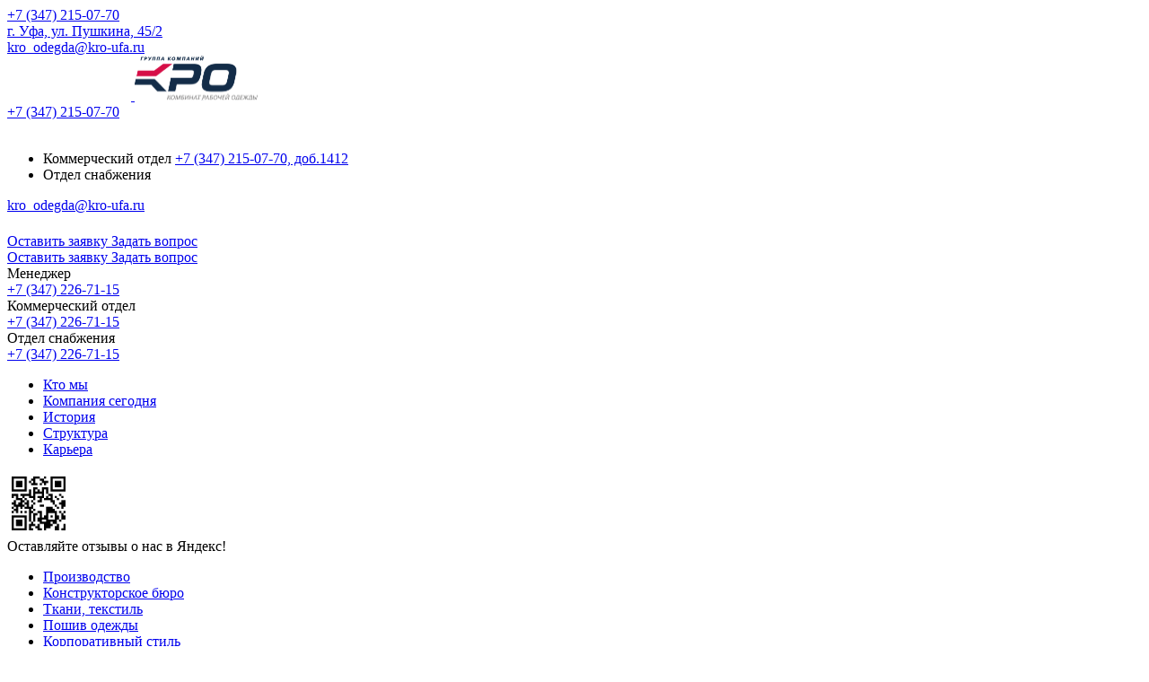

--- FILE ---
content_type: text/html; charset=UTF-8
request_url: https://kro-ufa.ru/press-center
body_size: 22412
content:
<!DOCTYPE html>
<html lang="ru-RU">
<head>
    <meta charset="UTF-8">
    <meta http-equiv="X-UA-Compatible" content="IE=edge">
    <meta name="viewport" content="width=device-width, initial-scale=1, user-scalable=no">

    <meta name="csrf-param" content="_csrf">
<meta name="csrf-token" content="5tIR65e3OMu5K4XKjKTeIqUoCESoZBmgiEC5WnuX23WFikO68oVqj4pd4rPtwJhX3XF8Nc0mXZDNL9xuAubqOQ==">

    <!-- Favicon -->
    <link rel="icon" type="image/ico" href="/img/favicon.ico">
    <title>Пресс-центр, новости, блог | Группа компаний КРО</title>

    <meta name="description" content="Пресс-центр: новости, упоминания в СМИ, блог компании. Взаимодействие со СМИ: +7 (922) 655-41-47, email: press@kro-ufa.ru.">
<link href="https://fonts.googleapis.com/css?family=Montserrat:400,400i,500,600,700,900&amp;display=swap&amp;subset=cyrillic" rel="stylesheet">
<link href="/vendor/bootstrap/css/bootstrap.min.css?v=1669189202" rel="stylesheet">
<link href="/vendor/swiper/css/swiper.min.css?v=1669189202" rel="stylesheet">
<link href="/vendor/fancybox/jquery.fancybox.min.css?v=1669189202" rel="stylesheet">
<link href="/vendor/select2/css/select2.min.css?v=1669189202" rel="stylesheet">
<link href="/css/dist/style.min.css?v=240324" rel="stylesheet">
<link href="/css/helper-classes.min.css?v=1669189201" rel="stylesheet">
<script>var inputmask_69a2315d = {"mask":"+7(999)999-99-99"};</script>
    <!-- HTML5 shim and Respond.js for IE8 support of HTML5 elements and media queries -->
    <!-- WARNING: Respond.js doesn't work if you view the page via file:// -->
    <!--[if lt IE 9]>
    <script src="https://oss.maxcdn.com/html5shiv/3.7.3/html5shiv.min.js"></script>
    <script src="https://oss.maxcdn.com/respond/1.4.2/respond.min.js"></script>
    <![endif]-->
    <!-- Yandex.Metrika counter -->
    <script type="text/javascript" >
        (function(m,e,t,r,i,k,a){m[i]=m[i]||function(){(m[i].a=m[i].a||[]).push(arguments)};
            m[i].l=1*new Date();
            for (var j = 0; j < document.scripts.length; j++) {if (document.scripts[j].src === r) { return; }}
            k=e.createElement(t),a=e.getElementsByTagName(t)[0],k.async=1,k.src=r,a.parentNode.insertBefore(k,a)})
        (window, document, "script", "https://mc.yandex.ru/metrika/tag.js", "ym");

        ym(93058062, "init", {
            clickmap:true,
            trackLinks:true,
            accurateTrackBounce:true,
            webvisor:true
        });
    </script>
    <noscript><div><img src="https://mc.yandex.ru/watch/93058062" style="position:absolute; left:-9999px;" alt="" /></div></noscript>
    <!-- /Yandex.Metrika counter -->



    <meta name="yandex-verification" content="60b28bae8e82860d" />




    <!-- Google tag (gtag.js) -->
    <!-- <script async src="https://www.googletagmanager.com/gtag/js?id=G-1EMY0YJNYE"></script>
    <script>
        window.dataLayer = window.dataLayer || [];
        function gtag(){dataLayer.push(arguments);}
        gtag('js', new Date());

        gtag('config', 'G-1EMY0YJNYE');
    </script>


    <meta name="google-site-verification" content="PsLNKkBBnMCjpCyZnJz6FkC9oPI_v4l8LGBTS5i1J54" /> -->

</head>
<body>

<div class="wrapper">
    <svg style="display: none;">
    <symbol id="arrow" viewBox="0 0 16 14" xmlns="http://www.w3.org/2000/svg">
        <g>
            <path
                d="M15.6187 6.38128C15.9604 6.72299 15.9604 7.27701 15.6187 7.61872L10.0503 13.1872C9.70854 13.5289 9.15452 13.5289 8.81282 13.1872C8.47111 12.8455 8.47111 12.2915 8.81282 11.9497L13.7626 7L8.81282 2.05025C8.47111 1.70854 8.47111 1.15452 8.81282 0.812816C9.15452 0.471107 9.70854 0.471107 10.0503 0.812816L15.6187 6.38128ZM0 6.125H15V7.875H0V6.125Z" />
        </g>

    </symbol>

    <symbol id="arrow-down" viewBox="0 0 12 8" fill="none"  xmlns="http://www.w3.org/2000/svg">
        <path d="M1 1.5L6 6.5L11 1.5"  stroke-width="1.5" stroke-linecap="round" stroke-linejoin="round" />
    </symbol>


    <symbol id="header-search" viewBox="0 0 18 18" fill="none" xmlns="http://www.w3.org/2000/svg">
        <path d="M12.279 12.279L17 17M14.2414 7.62069C14.2414 11.2772 11.2772 14.2414 7.62069 14.2414C3.96418 14.2414 1 11.2772 1 7.62069C1 3.96418 3.96418 1 7.62069 1C11.2772 1 14.2414 3.96418 14.2414 7.62069Z"  stroke-width="2" />
    </symbol>

    <symbol id="triangle-video" viewBox="0 0 11 14" xmlns="http://www.w3.org/2000/svg">
        <path d="M11 7L0.499999 13.0622L0.5 0.937822L11 7Z" />
    </symbol>

    <symbol id="band01" viewBox="0 0 208 155" xmlns="http://www.w3.org/2000/svg">
        <path d="M-105 155H-0.0886383L208 0L103.089 0L-105 155Z" />
    </symbol>

    <symbol id="band02" viewBox="0 0 203 155" xmlns="http://www.w3.org/2000/svg">
        <path d="M0 155L104.911 155L313 0L208.089 0L0 155Z" />
    </symbol>

    <symbol id="arrow-details" viewBox="0 0 12 12" xmlns="http://www.w3.org/2000/svg">
        <path d="M1 0.875H0.875V1V2V2.125H1H8.99096L1.31542 9.80054L1.22703 9.88893L1.31542 9.97732L2.02252 10.6844L2.11091 10.7728L2.1993 10.6844L9.875 3.00873V11V11.125H10H11H11.125V11V2.125V2V1V0.875H11H10H9.875H1Z" stroke-width="0.25" />
    </symbol>

    <symbol id="slider-arrow-prev" viewBox="0 0 17 12" xmlns="http://www.w3.org/2000/svg">
        <path d="M16.5 5.99995H1.5M1.5 5.99995L6.5 1M1.5 5.99995L6.5 11" stroke-width="1.5" />
    </symbol>

    <symbol id="slider-arrow-next" viewBox="0 0 17 12" xmlns="http://www.w3.org/2000/svg">
        <path d="M0.5 5.99995H15.5M15.5 5.99995L10.5 1M15.5 5.99995L10.5 11" stroke-width="1.5" />
    </symbol>

    <symbol id="pdf" viewBox="0 0 13 17" xmlns="http://www.w3.org/2000/svg">
        <path d="M8.80003 0.5024V0.5H0.801629C0.360029 0.5 2.86102e-05 0.864 2.86102e-05 1.2936V15.7064C0.00024128 15.9169 0.0840302 16.1188 0.232986 16.2676C0.381942 16.4164 0.583879 16.5 0.794429 16.5H12.0056C12.1107 16.4993 12.2146 16.4778 12.3114 16.437C12.4081 16.3961 12.4959 16.3365 12.5697 16.2617C12.6434 16.1869 12.7018 16.0983 12.7413 16.001C12.7808 15.9036 12.8008 15.7995 12.8 15.6944V4.5L8.80003 0.5024ZM10.536 4.5H8.80003V2.764L10.536 4.5ZM7.20003 2.1V5.3C7.20003 5.51217 7.28431 5.71566 7.43434 5.86569C7.58437 6.01571 7.78786 6.1 8.00003 6.1H11.2V14.9H1.60003V2.1H7.20003Z" />
    </symbol>

    <symbol id="letter" viewBox="0 0 17 16" xmlns="http://www.w3.org/2000/svg">
        <path d="M0.833333 0.5H15.8333C16.0543 0.5 16.2663 0.587797 16.4226 0.744078C16.5789 0.900358 16.6667 1.11232 16.6667 1.33333V14.6667C16.6667 14.8877 16.5789 15.0996 16.4226 15.2559C16.2663 15.4122 16.0543 15.5 15.8333 15.5H0.833333C0.61232 15.5 0.400358 15.4122 0.244078 15.2559C0.0877973 15.0996 0 14.8877 0 14.6667V1.33333C0 1.11232 0.0877973 0.900358 0.244078 0.744078C0.400358 0.587797 0.61232 0.5 0.833333 0.5ZM15 4.03167L8.39333 9.94833L1.66667 4.01333V13.8333H15V4.03167ZM2.0925 2.16667L8.38417 7.71833L14.585 2.16667H2.0925Z" />
    </symbol>

    <symbol id="cloud-download" viewBox="0 0 24 24" xmlns="http://www.w3.org/2000/svg">
        <g clip-path="url(#clip0_602_7847)">
            <path d="M13.0009 13V18.585L14.8289 16.757L16.2439 18.172L12.0009 22.414L7.75787 18.172L9.17287 16.757L11.0009 18.585V13H13.0009ZM12.0009 2C13.7179 2.00008 15.3749 2.63111 16.6571 3.77312C17.9392 4.91512 18.757 6.48846 18.9549 8.194C20.1991 8.53332 21.2846 9.2991 22.0215 10.3575C22.7585 11.416 23.1 12.6997 22.9865 13.9844C22.873 15.2691 22.3116 16.473 21.4004 17.3858C20.4893 18.2986 19.2864 18.8622 18.0019 18.978V16.964C18.462 16.8983 18.9045 16.7416 19.3035 16.503C19.7024 16.2644 20.0498 15.9487 20.3254 15.5744C20.6011 15.2001 20.7993 14.7746 20.9087 14.3228C21.0181 13.8711 21.0364 13.402 20.9626 12.9431C20.8887 12.4841 20.7242 12.0445 20.4786 11.6498C20.233 11.2552 19.9112 10.9134 19.5321 10.6445C19.1529 10.3755 18.724 10.1848 18.2704 10.0834C17.8167 9.98203 17.3474 9.97203 16.8899 10.054C17.0465 9.32489 17.038 8.56997 16.8651 7.84455C16.6922 7.11913 16.3592 6.44158 15.8905 5.86153C15.4218 5.28147 14.8293 4.81361 14.1563 4.49219C13.4834 4.17078 12.7471 4.00397 12.0014 4.00397C11.2556 4.00397 10.5193 4.17078 9.8464 4.49219C9.17347 4.81361 8.58097 5.28147 8.11227 5.86153C7.64358 6.44158 7.31058 7.11913 7.13765 7.84455C6.96473 8.56997 6.95626 9.32489 7.11287 10.054C6.20053 9.88267 5.25749 10.0808 4.49121 10.6048C3.72494 11.1287 3.1982 11.9357 3.02687 12.848C2.85554 13.7603 3.05366 14.7034 3.57763 15.4697C4.10161 16.2359 4.90853 16.7627 5.82087 16.934L6.00087 16.964V18.978C4.71632 18.8623 3.51328 18.2989 2.602 17.3862C1.69073 16.4735 1.1292 15.2696 1.01554 13.9848C0.901892 12.7001 1.24335 11.4163 1.98024 10.3578C2.71713 9.29926 3.80258 8.53339 5.04687 8.194C5.24458 6.48838 6.06228 4.91491 7.34445 3.77287C8.62662 2.63082 10.2838 1.99986 12.0009 2Z" fill="#D70F46"/>
        </g>
            <defs>
            <clipPath id="clip0_602_7847">
            <rect width="24" height="24" fill="white"/>
            </clipPath>
            </defs>
    </symbol>

    <symbol id="clip" viewBox="0 0 24 24" xmlns="http://www.w3.org/2000/svg">
        <g clip-path="url(#clip0_602_7851)">
            <path d="M14.8273 7.75689L9.17131 13.4139C9.0758 13.5061 8.99962 13.6165 8.94721 13.7385C8.8948 13.8605 8.86721 13.9917 8.86606 14.1245C8.86491 14.2573 8.89021 14.3889 8.94049 14.5118C8.99077 14.6347 9.06502 14.7464 9.15892 14.8403C9.25281 14.9342 9.36446 15.0084 9.48736 15.0587C9.61025 15.109 9.74193 15.1343 9.87471 15.1331C10.0075 15.132 10.1387 15.1044 10.2607 15.052C10.3827 14.9996 10.4931 14.9234 10.5853 14.8279L16.2423 9.17189C16.805 8.60923 17.1211 7.8461 17.1211 7.05039C17.1211 6.25467 16.805 5.49154 16.2423 4.92889C15.6797 4.36623 14.9165 4.05013 14.1208 4.05013C13.3251 4.05013 12.562 4.36623 11.9993 4.92889L6.34231 10.5859C5.86839 11.048 5.49094 11.5996 5.23187 12.2088C4.9728 12.8179 4.83726 13.4724 4.83311 14.1344C4.82896 14.7963 4.95629 15.4525 5.20771 16.0648C5.45913 16.6771 5.82963 17.2334 6.29773 17.7015C6.76582 18.1695 7.32219 18.5399 7.93456 18.7913C8.54694 19.0426 9.20312 19.1698 9.86505 19.1656C10.527 19.1614 11.1815 19.0257 11.7906 18.7666C12.3997 18.5074 12.9512 18.1299 13.4133 17.6559L19.0703 11.9999L20.4843 13.4139L14.8273 19.0709C14.1773 19.7209 13.4056 20.2366 12.5562 20.5884C11.7069 20.9402 10.7966 21.1212 9.87731 21.1212C8.95801 21.1212 8.04771 20.9402 7.19839 20.5884C6.34907 20.2366 5.57735 19.7209 4.92731 19.0709C4.27727 18.4208 3.76162 17.6491 3.40982 16.7998C3.05802 15.9505 2.87695 15.0402 2.87695 14.1209C2.87695 13.2016 3.05802 12.2913 3.40982 11.442C3.76162 10.5926 4.27727 9.82093 4.92731 9.17089L10.5853 3.51489C11.5283 2.6041 12.7913 2.10013 14.1023 2.11152C15.4133 2.12291 16.6674 2.64875 17.5944 3.57579C18.5214 4.50284 19.0473 5.7569 19.0587 7.06788C19.0701 8.37887 18.5661 9.64188 17.6553 10.5849L11.9993 16.2439C11.7206 16.5225 11.3898 16.7435 11.0258 16.8942C10.6617 17.045 10.2715 17.1225 9.87746 17.1225C9.48341 17.1224 9.09323 17.0448 8.7292 16.894C8.36517 16.7431 8.03441 16.5221 7.75581 16.2434C7.47721 15.9647 7.25623 15.6339 7.10547 15.2698C6.95472 14.9058 6.87716 14.5156 6.8772 14.1215C6.87725 13.7275 6.95491 13.3373 7.10575 12.9733C7.25658 12.6092 7.47765 12.2785 7.75631 11.9999L13.4133 6.34289L14.8273 7.75689Z" />
            </g>
            <defs>
            <clipPath id="clip0_602_7851">
            <rect width="24" height="24" fill="white"/>
            </clipPath>
            </defs>
    </symbol>

    <symbol id="band03" viewBox="0 0 313 155"xmlns="http://www.w3.org/2000/svg">
        <path d="M313 155H208.089L0 0L104.911 0L313 155Z" />
    </symbol>

    <symbol id="check" viewBox="0 0 30 30"  xmlns="http://www.w3.org/2000/svg">
            <path d="M15 27.5C8.09625 27.5 2.5 21.9037 2.5 15C2.5 8.09625 8.09625 2.5 15 2.5C21.9037 2.5 27.5 8.09625 27.5 15C27.5 21.9037 21.9037 27.5 15 27.5ZM13.7537 20L22.5912 11.1613L20.8237 9.39375L13.7537 16.465L10.2175 12.9288L8.45 14.6962L13.7537 20Z" fill="white"/>
            <path d="M13.7537 20L22.5912 11.1613L20.8237 9.39375L13.7537 16.465L10.2175 12.9288L8.45 14.6962L13.7537 20Z" fill="white"/>
            <path d="M15 27.5C8.09625 27.5 2.5 21.9037 2.5 15C2.5 8.09625 8.09625 2.5 15 2.5C21.9037 2.5 27.5 8.09625 27.5 15C27.5 21.9037 21.9037 27.5 15 27.5ZM13.7537 20L22.5912 11.1613L20.8237 9.39375L13.7537 16.465L10.2175 12.9288L8.45 14.6962L13.7537 20Z" fill="#D70F46"/>
    </symbol>

</svg>        <header class="header header-v2">
                    <div class="header-top">
                <div class="header-top__container _container">
                    <div class="header-top__body">
                        <div class="header-top__contacts header-top-contacts">
                            <div class="header-top-contacts__item">
                                <a href="tel:+73472150770">
                                    +7 (347) 215-07-70                                </a>
                            </div>
                            <!-- <div class="header-top-contacts__item">
                                <a href="tel:+734721507701412">
                                    +7 (347) 215-07-70, доб.1412                                </a>
                            </div>
                            <div class="header-top-contacts__item">
                                <a href="tel:">
                                                                    </a>
                            </div> -->
                                                            <div class="header-top-contacts__item">
                                    <a href="#">
                                        г. Уфа, ул. Пушкина, 45/2                                    </a>
                                </div>
                                                                                        <div class="header-top-contacts__item">
                                    <a href="mailto:kro_odegda@kro-ufa.ru">
                                        kro_odegda@kro-ufa.ru                                    </a>
                                </div>
                                                    </div>
                        <div class="header-top__x">

                        </div>
                    </div>


                </div>
            </div>
                <div class="header-bot">
            <div class="header-bot__container _container">
                <div class="header-bot__body">
                    <div class="header-bot__logo">
                        <a href="/">
                                                            <img src="/uploads/settings/logotype_white11-2022_045927.svg"
                                     alt="Логотип">

                                                                                        <img src="/uploads/settings/logotype_black11-2022_045927.svg"
                                     alt="Логотип">
                                                    </a>
                    </div>

                    <div class="header-bot__contacts header-bot-contacts">
                        <div class="header-bot-contacts__item h-bot-cont-phones">
                            <a href="tel:+73472150770"
                               class="h-bot-cont-phones__main">
                                <div>+7 (347) 215-07-70</div>
                                <span>
                                <svg width="14" height="10">
                                    <use xlink:href="#arrow-down"></use>
                                </svg>
                            </span>
                            </a>
                            <div class="h-bot-cont-phones__dropdown">
                                <ul>
                                    <li>
                                        <span>Коммерческий отдел</span>
                                        <a href="tel:+734721507701412">
                                            +7 (347) 215-07-70, доб.1412                                        </a>
                                    </li>
                                    <li>
                                        <span>Отдел снабжения</span>
                                        <a href="tel:">
                                                                                    </a>
                                    </li>
                                </ul>
                            </div>
                        </div>
                                                    <div class="header-bot-contacts__item header-bot-contacts__item--email">
                                <a href="mailto:kro_odegda@kro-ufa.ru">
                                    kro_odegda@kro-ufa.ru                                </a>
                            </div>
                                            </div>

                    <div class="header-bot__search-btn">
                        <a href="#">
                            <svg width="18" height="18">
                                <use xlink:href="#header-search"></use>
                            </svg>
                        </a>
                    </div>

                    <div class="header-bot__buttons">
                        <div class="header-bot__buttons-row">

                            <a href="#modal-request" data-toggle="modal" class="header-bot__button btn btn-default">
                                Оставить заявку
                            </a>
                            <a href="#modal-ask" data-toggle="modal" class="header-bot__button btn btn-default-alt">
                                Задать вопрос
                            </a>
                        </div>
                    </div>

                    <div class="header-bot__icon icon-menu">
                        <span></span>
                        <span></span>
                        <span></span>
                    </div>


                </div>
            </div>
            <div class="header-bot__menu header-bot-menu">
                <div class="header-bot-menu__container _container">
                    <div class="header-bot__buttons">
                        <div class="header-bot__buttons-row">

                            <a href="#modal-request" data-toggle="modal" class="header-bot__button btn btn-default">
                                Оставить заявку
                            </a>
                            <a href="#modal-ask" data-toggle="modal" class="header-bot__button btn btn-default-alt">
                                Задать вопрос
                            </a>
                        </div>
                    </div>
                    <div class="header-bot-menu__contacts h-b-m-cont">
                        <div class="h-b-m-cont__items">

                            <div class="h-b-m-cont__column">
                                <div class="h-b-m-cont__item">
                                    <div class="h-b-m-cont__name">
                                        Менеджер
                                    </div>
                                    <a href="tel:+73472267115" class="h-b-m-cont__phone">
                                        +7 (347) 226-71-15
                                    </a>
                                </div>
                            </div>

                            <div class="h-b-m-cont__column">
                                <div class="h-b-m-cont__item">
                                    <div class="h-b-m-cont__name">
                                        Коммерческий отдел
                                    </div>
                                    <a href="tel:+73472267115" class="h-b-m-cont__phone">
                                        +7 (347) 226-71-15
                                    </a>
                                </div>
                            </div>

                            <div class="h-b-m-cont__column">
                                <div class="h-b-m-cont__item">
                                    <div class="h-b-m-cont__name">
                                        Отдел снабжения
                                    </div>
                                    <a href="tel:+73472267115" class="h-b-m-cont__phone">
                                        +7 (347) 226-71-15
                                    </a>
                                </div>
                            </div>

                        </div>
                    </div>
                    <div class="header-bot-menu__body">

                                                                                    <div class="header-bot-menu__column">
                                    <div class="header-bot-menu__item">
                                        <ul class="header-bot-menu__list">
                                                                                        <li>
                                                <a href="#">Кто мы</a>
                                            </li>
                                                                                            <li>
                                                    <a href="/company-today">Компания сегодня</a>
                                                </li>
                                                                                            <li>
                                                    <a href="/history">История</a>
                                                </li>
                                                                                            <li>
                                                    <a href="/group-company">Структура</a>
                                                </li>
                                                                                            <li>
                                                    <a href="/career">Карьера</a>
                                                </li>
                                                                                    </ul>
                                    </div>
                                    <div class="qr-block">
                                        <div class="qr-block-elem">
                                            <div class="qr-block-elem__image">
                                                <img src="/img/icons/qr.svg" alt="">
                                            </div>
                                            <div class="qr-block-elem__text">
                                                Оставляйте отзывы о нас в Яндекс!
                                            </div>
                                        </div>
                                    </div>
                                </div>
                            

                                                    
                            

                                                    
                            

                                                    
                            

                                                    
                            

                                                                                    <div class="header-bot-menu__column">
                                    <div class="header-bot-menu__item">
                                        <ul class="header-bot-menu__list">
                                                                                        <li>
                                                <a href="/production">Производство</a>
                                            </li>
                                                                                            <li>
                                                    <a href="/production?open=1">Конструкторское бюро</a>
                                                </li>
                                                                                            <li>
                                                    <a href="/production?open=2">Ткани, текстиль</a>
                                                </li>
                                                                                            <li>
                                                    <a href="/production?open=3">Пошив одежды</a>
                                                </li>
                                                                                            <li>
                                                    <a href="/production?open=5">Корпоративный стиль</a>
                                                </li>
                                                                                            <li>
                                                    <a href="/production?open=6">Контроль качества</a>
                                                </li>
                                                                                            <li>
                                                    <a href="/production?open=7">Логистика, склад</a>
                                                </li>
                                                                                    </ul>
                                    </div>
                                    <div class="qr-block">
                                        <div class="qr-block-elem">
                                            <div class="qr-block-elem__image">
                                                <img src="/img/icons/qr.svg" alt="">
                                            </div>
                                            <div class="qr-block-elem__text">
                                                Оставляйте отзывы о нас в Яндекс!
                                            </div>
                                        </div>
                                    </div>
                                </div>
                            

                                                    
                            

                                                    
                            

                                                    
                            

                                                    
                            

                                                    
                            

                                                    
                            

                                                                                    <div class="header-bot-menu__column">
                                    <div class="header-bot-menu__item">
                                        <ul class="header-bot-menu__list">
                                                                                        <li>
                                                <a href="/top/klientam">Клиентам</a>
                                            </li>
                                                                                            <li>
                                                    <a href="/sizetable">Таблица размеров</a>
                                                </li>
                                                                                            <li>
                                                    <a href="/cloth-care">Правила ухода и эксплуатации</a>
                                                </li>
                                                                                            <li>
                                                    <a href="/climatic">Климатические пояса и классы защиты</a>
                                                </li>
                                                                                            <li>
                                                    <a href="/expert-reviews">Обзоры экспертов</a>
                                                </li>
                                                                                    </ul>
                                    </div>
                                    <div class="qr-block">
                                        <div class="qr-block-elem">
                                            <div class="qr-block-elem__image">
                                                <img src="/img/icons/qr.svg" alt="">
                                            </div>
                                            <div class="qr-block-elem__text">
                                                Оставляйте отзывы о нас в Яндекс!
                                            </div>
                                        </div>
                                    </div>
                                </div>
                            

                                                    
                            

                                                    
                            

                                                    
                            

                                                    
                            

                                                    
                            

                                                                                    <div class="header-bot-menu__column">
                                    <div class="header-bot-menu__item">
                                        <ul class="header-bot-menu__list">
                                                                                        <li>
                                                <a href="">Ещё колонка</a>
                                            </li>
                                                                                            <li>
                                                    <a href="/press-center">Пресс-центр</a>
                                                </li>
                                                                                            <li>
                                                    <a href="/contacts">Контакты</a>
                                                </li>
                                                                                    </ul>
                                    </div>
                                    <div class="qr-block">
                                        <div class="qr-block-elem">
                                            <div class="qr-block-elem__image">
                                                <img src="/img/icons/qr.svg" alt="">
                                            </div>
                                            <div class="qr-block-elem__text">
                                                Оставляйте отзывы о нас в Яндекс!
                                            </div>
                                        </div>
                                    </div>
                                </div>
                            

                        

                        


                        <!--                    <div class="header-bot-menu__column">-->
                        <!--                        <div class="header-bot-menu__item">-->
                        <!--                            <ul class="header-bot-menu__list">-->
                        <!--                                <li>-->
                        <!--                                    <a href="#">-->
                        <!--                                        Кто мы-->
                        <!--                                    </a>-->
                        <!--                                </li>-->
                        <!--                                <li>-->
                        <!--                                    <a href="#">-->
                        <!--                                        Компания сегодня-->
                        <!--                                    </a>-->
                        <!--                                </li>-->
                        <!--                                <li>-->
                        <!--                                    <a href="#">-->
                        <!--                                        История-->
                        <!--                                    </a>-->
                        <!--                                </li>-->
                        <!--                                <li>-->
                        <!--                                    <a href="#">-->
                        <!--                                        Структура-->
                        <!--                                    </a>-->
                        <!--                                </li>-->
                        <!--                                <li>-->
                        <!--                                    <a href="#">-->
                        <!--                                        Карьера-->
                        <!--                                    </a>-->
                        <!--                                </li>-->
                        <!--                            </ul>-->
                        <!--                        </div>-->
                        <!--                    </div>-->
                        <!---->
                        <!--                    <div class="header-bot-menu__column">-->
                        <!--                        <div class="header-bot-menu__item">-->
                        <!--                            <ul class="header-bot-menu__list">-->
                        <!--                                <li>-->
                        <!--                                    <a href="#">-->
                        <!--                                        Производство-->
                        <!--                                    </a>-->
                        <!--                                </li>-->
                        <!--                                <li>-->
                        <!--                                    <a href="#">-->
                        <!--                                        Конструкторское бюро-->
                        <!--                                    </a>-->
                        <!--                                </li>-->
                        <!--                                <li>-->
                        <!--                                    <a href="#">-->
                        <!--                                        Ткани, текстиль-->
                        <!--                                    </a>-->
                        <!--                                </li>-->
                        <!--                                <li>-->
                        <!--                                    <a href="#">-->
                        <!--                                        Пошив одежды-->
                        <!--                                    </a>-->
                        <!--                                </li>-->
                        <!--                                <li>-->
                        <!--                                    <a href="#">-->
                        <!--                                        Корпоративный стиль-->
                        <!--                                    </a>-->
                        <!--                                </li>-->
                        <!---->
                        <!--                                <li>-->
                        <!--                                    <a href="#">-->
                        <!--                                        Контроль качества-->
                        <!--                                    </a>-->
                        <!--                                </li>-->
                        <!---->
                        <!--                                <li>-->
                        <!--                                    <a href="#">-->
                        <!--                                        Логистика, склад-->
                        <!--                                    </a>-->
                        <!--                                </li>-->
                        <!--                            </ul>-->
                        <!--                        </div>-->
                        <!--                    </div>-->
                        <!---->
                        <!--                    <div class="header-bot-menu__column">-->
                        <!--                        <div class="header-bot-menu__item">-->
                        <!--                            <ul class="header-bot-menu__list">-->
                        <!--                                <li>-->
                        <!--                                    <a href="#">-->
                        <!--                                        Клиентам-->
                        <!--                                    </a>-->
                        <!--                                </li>-->
                        <!--                                <li>-->
                        <!--                                    <a href="#">-->
                        <!--                                        Таблица размеров-->
                        <!--                                    </a>-->
                        <!--                                </li>-->
                        <!--                                <li>-->
                        <!--                                    <a href="#">-->
                        <!--                                        Правила ухода и эксплуатации-->
                        <!--                                    </a>-->
                        <!--                                </li>-->
                        <!--                                <li>-->
                        <!--                                    <a href="#">-->
                        <!--                                        Климатические пояса и классы защиты-->
                        <!--                                    </a>-->
                        <!--                                </li>-->
                        <!--                                <li>-->
                        <!--                                    <a href="#">-->
                        <!--                                        Обзоры экспертов-->
                        <!--                                    </a>-->
                        <!--                                </li>-->
                        <!---->
                        <!--                            </ul>-->
                        <!--                        </div>-->
                        <!--                    </div>-->
                        <!---->
                        <!--                    <div class="header-bot-menu__column">-->
                        <!--                        <div class="header-bot-menu__item">-->
                        <!--                            <ul class="header-bot-menu__list">-->
                        <!--                                <li>-->
                        <!--                                    <a href="#">-->
                        <!--                                        Пресс-центр-->
                        <!--                                    </a>-->
                        <!--                                </li>-->
                        <!--                                <li>-->
                        <!--                                    <a href="#">-->
                        <!--                                        Контакты-->
                        <!--                                    </a>-->
                        <!--                                </li>-->
                        <!--                            </ul>-->
                        <!--                        </div>-->
                        <!--                    </div>-->
                    </div>
                </div>

            </div>
        </div>

        <div class="header-search">
            <div class="header-search-overlay">
            </div>
            <div class="header-search-item">
                <div class="header-search-item__container _container">
                    <form class="header-search-item__form" method="get" action="/search">
                        <div class="header-search-item__x">
                        </div>
                        <input type="text" class="header-search-item__input" name="query" placeholder="Поиск">
                        <button type="submit" class="header-search-item__btn">
                            <svg width="18" height="18">
                                <use xlink:href="#header-search"></use>
                            </svg>
                        </button>
                    </form>
                </div>
            </div>
        </div>
    </header>


    <main class="page">
        

<div class="breadcrumbs-main">
    <div class="breadcrumbs-wrapper _container">
        <ol class="breadcrumb breadcrumbs-ol">

            <li><a href="/">Главная</a></li>
            <li class="active">Пресс-центр</li>

        </ol>
    </div>
</div>

<section class="presscenter">
    <div class="presscenter__body">

        <div class="presscenter__top-wrapper">

            <div class="presscenter__top presscenter-top">
                <div class="presscenter-top__container _container">
                    <div class="presscenter-top__title">
                        <h1 class="section-title">Пресс-центр</h1>
                    </div>

                    <div class="presscenter-top__tabs">
                        <ul class="presscenter-top__tab-list">
                                                            <li>
                                    <a href="/press-center?type=news" class="presscenter-top__tab " data-select="news">
                                        Новости
                                    </a>
                                </li>
                            
                                                            <li>
                                    <a href="/press-center?type=press_about_us" class="presscenter-top__tab " data-select="press_about_us">
                                        Пресса о нас
                                    </a>
                                </li>
                            
                                                            <li>
                                    <a href="/press-center?type=blog" class="presscenter-top__tab " data-select="blog">
                                        Блог
                                    </a>
                                </li>
                            
                        </ul>
                    </div>


                    <div class="presscenter-top__sending">
                        <a href="#modal-subscribe" data-toggle="modal">
                            <svg width="17" height="16">
                                <use xlink:href="#letter"></use>
                            </svg>
                            <span>
                                Подписаться на рассылку
                            </span>
                        </a>
                    </div>
                </div>
            </div>

            <div class="presscenter__cards">
                <div class="presscenter__cards__container _container putHere">
                    <div class="presscenter__row ">

                                                                                    <div class="presscenter__column">
                                    <a href="/press-center/gk-kombinat-rabochei-odezhdy-priglashaet-gostei-na-mezhdunarodnuyu-vystavku-b" class="press-item">
                                        <object>
                                            <div class="press-item__image">
                                                <div class="press-item__image-label">
                                                    Новости                                                </div>
                                                <img src="/cache-images/uploads/presscenter/31/file_10-2025_144914.webp" alt="">
                                            </div>
                                            <div class="press-item__content press-item-content">
                                                <div class="press-item-content__date">
                                                    30                                                    октября                                                    2025                                                </div>

                                                <div class="press-item-content__block">
                                                    <h4 class="press-item-content__title">
                                                        ГК «Комбинат рабочей одежды» приглашает гостей на международную выставку БИОТ-2025                                                    </h4>
                                                    <div class="press-item-content__text">
                                                        Москва вновь становится центром внимания для всех, кому важна безопасность сотрудников предприятий и организаций разного уровня. С 11 по 14 ноября 2025 года Международный выставочный комплекс &laquo;Крокус Экспо&raquo; примет юбилейную 29-ю выставку и форум &laquo;Безопасность и охрана труда&raquo; (БИОТ). Традиционно форум объединяет ведущие российские предприятия и международные бренды, активно работающие над решением вопросов охраны труда и промышленно-технической безопасности.

Одним из ключевых участников выставки станет Группа компаний &laquo;Комбинат рабочей одежды&raquo;. ГК &laquo;КРО&raquo; занимает лидирующую позицию среди производителей специальной одежды, обуви и средств индивидуальной защиты (СИЗ).

На выставке Группа покажет широкий ассортимент изделий, изготовленных из современных материалов, устойчивых к агрессивному воздействию окружающей среды. Среди новинок будут представлены высокотехнологичные модели специальных костюмов, образцы влагозащитной одежды, профессиональной обуви, а также топовые модели защитных касок и очков.

Михаил Цукерман, председатель совета директоров ГК &laquo;КРО&raquo; отметил:

&laquo;Мы гордимся возможностью представить нашу продукцию на столь значимом мероприятии, которое ежегодно привлекает внимание тысяч профессионалов отрасли. Участие в форуме позволит нам продемонстрировать новые решения и инновационные технологии в области производства защитной одежды. Мы создаем одежду, сочетающую максимальную безопасность, идеальный комфорт и безупречный внешний вид, потому что уверены: красота и удобство повышают эффективность труда наших клиентов&raquo;.

На БИОТ-2025 можно будет увидеть лучшие образцы специальной одежды и СИЗ, представленные предприятиями группы компаний &laquo;Комбинат рабочей одежды&raquo;, такими как АО &laquo;КРО&raquo;, ООО ПК &laquo;Уралстройинвест &ndash; влагозащитная одежда&raquo;, ООО &laquo;СТК ПК&raquo;, ООО &laquo;Авангард&raquo;, ООО &laquo;ЕЛАНПЛАСТ&raquo;, ООО &laquo;ПрофОбувь&raquo;, фабрика ZASPORT.

Приглашаем вас посетить наш стенд в павильоне №3, секторе А, секция D7-1. Адрес: Красногорск, Международная улица, д. 20.
                                                        <!-- <p style="text-align:justify">Москва вновь становится центром внимания для ... -->
                                                    </div>
                                                </div>


                                                <div href="/press-center/gk-kombinat-rabochei-odezhdy-priglashaet-gostei-na-mezhdunarodnuyu-vystavku-b" class="press-item-content__btn">
                                                    <span>
                                                        Подробнее
                                                    </span>
                                                    <svg width="12" height="12">
                                                        <use xlink:href="#arrow-details"></use>
                                                    </svg>
                                                </div>
                                            </div>
                                        </object>
                                    </a>
                                </div>
                                                            <div class="presscenter__column">
                                    <a href="/press-center/gruppa-kompanii-kro-predstavit-svoyu-produkciyu-na-x-vserossiiskoi-nedele-oh" class="press-item">
                                        <object>
                                            <div class="press-item__image">
                                                <div class="press-item__image-label">
                                                    Новости                                                </div>
                                                <img src="/cache-images/uploads/presscenter/12/file_09-2025_161030.webp" alt="">
                                            </div>
                                            <div class="press-item__content press-item-content">
                                                <div class="press-item-content__date">
                                                    12                                                    сентября                                                    2025                                                </div>

                                                <div class="press-item-content__block">
                                                    <h4 class="press-item-content__title">
                                                        Группа компаний "КРО" представит свою продукцию на X Всероссийской неделе охраны труда (ВНОТ) в Сочи.                                                    </h4>
                                                    <div class="press-item-content__text">
                                                        ВНОТ &ndash; это настоящая кузница идей и драйвер перемен в области безопасности труда. На юбилейном Форуме соберутся эксперты, представители бизнеса, федеральных и региональных органов власти, чтобы обменяться опытом и найти инновационные решения в области охраны труда, социального обеспечения и устойчивого развития.

На юбилейное выставке будет запущен специальный трек деловой программы, ориентированный на предприятия малого и среднего бизнеса, что подчеркивает важность поддержки МСП в вопросах охраны труда и социального обеспечения.

Группа компаний &laquo;КРО&raquo; уже не первый раз принимает участие в столь масштабном мероприятии. По словам Дмитрия Басова, генерального директора АО &laquo;КРО&raquo; на выставке представят полную линейку продукции, выпускаемой компаниями Группы. Это и специальная, и влагозащитная, и спортивная одежда, профессиональная обувь, средства индивидуальной защиты головы, органов зрения и слуха, а также ткани.

Организатором Всероссийской недели охраны труда выступает Министерство труда и социальной защиты Российской Федерации, оператором &ndash; Фонд Росконгресс.
                                                        <!-- <p>ВНОТ &ndash; это настоящая кузница идей и драйвер перемен в области безо... -->
                                                    </div>
                                                </div>


                                                <div href="/press-center/gruppa-kompanii-kro-predstavit-svoyu-produkciyu-na-x-vserossiiskoi-nedele-oh" class="press-item-content__btn">
                                                    <span>
                                                        Подробнее
                                                    </span>
                                                    <svg width="12" height="12">
                                                        <use xlink:href="#arrow-details"></use>
                                                    </svg>
                                                </div>
                                            </div>
                                        </object>
                                    </a>
                                </div>
                                                            <div class="presscenter__column">
                                    <a href="/press-center/svezhii-vypusk" class="press-item">
                                        <object>
                                            <div class="press-item__image">
                                                <div class="press-item__image-label">
                                                    Блог                                                </div>
                                                <img src="/cache-images/uploads/presscenter/15/file_07-2025_134534.webp" alt="">
                                            </div>
                                            <div class="press-item__content press-item-content">
                                                <div class="press-item-content__date">
                                                    15                                                    июля                                                    2025                                                </div>

                                                <div class="press-item-content__block">
                                                    <h4 class="press-item-content__title">
                                                        Свежий выпуск                                                    </h4>
                                                    <div class="press-item-content__text">
                                                        Вышел июльский номер газеты Группы компаний &laquo;Комбинат рабочей одежды&raquo;.

В этом выпуске мы рассказываем о рабочей&nbsp;поездке делегации АО &laquo;Росхим&raquo; на производственную площадку &laquo;Аркада&raquo;,&nbsp;в интервью с Еленой Уткиной о ребрендинге компании &laquo;Яхтинг&raquo; и стратегическом развитии ГК &laquo;КРО&raquo;, а также о модернизации оборудования в компании &laquo;ПрофОбувь&raquo;.

Электронная версия газеты доступна по&nbsp;ссылке

&nbsp;
                                                        <!-- <p style="text-align:justify">Вышел июльский номер газеты Группы компаний &... -->
                                                    </div>
                                                </div>


                                                <div href="/press-center/svezhii-vypusk" class="press-item-content__btn">
                                                    <span>
                                                        Подробнее
                                                    </span>
                                                    <svg width="12" height="12">
                                                        <use xlink:href="#arrow-details"></use>
                                                    </svg>
                                                </div>
                                            </div>
                                        </object>
                                    </a>
                                </div>
                                                            <div class="presscenter__column">
                                    <a href="/press-center/s-dnem-rabotnikov-legkoi-promyshlennosti-1" class="press-item">
                                        <object>
                                            <div class="press-item__image">
                                                <div class="press-item__image-label">
                                                    Блог                                                </div>
                                                <img src="/cache-images/uploads/presscenter/10/file_06-2025_104027.webp" alt="">
                                            </div>
                                            <div class="press-item__content press-item-content">
                                                <div class="press-item-content__date">
                                                    09                                                    июня                                                    2025                                                </div>

                                                <div class="press-item-content__block">
                                                    <h4 class="press-item-content__title">
                                                        С Днем работников легкой промышленности!                                                    </h4>
                                                    <div class="press-item-content__text">
                                                        Уважаемые коллеги!

Каждое второе воскресенье июня в России отмечается День работников легкой промышленности.

Поздравляем всех причастных с профессиональным праздником! Желаем здоровья, счастья, благополучия, гармонии и баланса во всех сферах жизни, а также успехов в реализации задуманных планов и идей!


С наилучшими пожеланиями,
Группа компаний &quot;КРО&quot;
                                                        <!-- <p style="text-align:justify">Уважаемые коллеги!</p>

<p style="text-alig... -->
                                                    </div>
                                                </div>


                                                <div href="/press-center/s-dnem-rabotnikov-legkoi-promyshlennosti-1" class="press-item-content__btn">
                                                    <span>
                                                        Подробнее
                                                    </span>
                                                    <svg width="12" height="12">
                                                        <use xlink:href="#arrow-details"></use>
                                                    </svg>
                                                </div>
                                            </div>
                                        </object>
                                    </a>
                                </div>
                                                            <div class="presscenter__column">
                                    <a href="/press-center/den-tysyachi-koles-aktivnyi-otdyh-sotrudnikov-kro" class="press-item">
                                        <object>
                                            <div class="press-item__image">
                                                <div class="press-item__image-label">
                                                    Новости                                                </div>
                                                <img src="/cache-images/uploads/presscenter/03/file_06-2025_153210.webp" alt="">
                                            </div>
                                            <div class="press-item__content press-item-content">
                                                <div class="press-item-content__date">
                                                    03                                                    июня                                                    2025                                                </div>

                                                <div class="press-item-content__block">
                                                    <h4 class="press-item-content__title">
                                                        День тысячи колес: активный отдых сотрудников КРО!                                                    </h4>
                                                    <div class="press-item-content__text">
                                                        Команда активистов-велосипедистов из компании АО &laquo;КРО&raquo; активно поддержала ежегодный спортивный праздник &mdash; велозабег &laquo;День 1000 велосипедистов&raquo;, прошедший 1 июня в столице Башкортостана. Более 30 тысяч человек зарядились энергией солнца и движения!

Участница команды Алия Салимова поделилась впечатлениями:&nbsp;

&laquo;Для меня важно оставаться активной и поддерживать здоровый образ жизни. Компания полна молодых энергичных коллег, и я стремлюсь быть частью общего спортивного духа. Велозабег подарил массу ярких эмоций: веселые костюмы, забавные образы вроде знаменитого персонажа Sabziro из игры Mortal Kombat, приятная атмосфера праздника сделали этот день незабываемым&raquo;.

Традиционный маршрут начался от площади имени Ленина, прошел мимо Телецентра и завершился на площадке Конгресс-холла &laquo;Торатау&raquo;.

Этот забег стал ярким примером единства активных горожан и вдохновением для всех, кто стремится сделать свою жизнь ярче и интереснее!

Велозаезд по Уфе посвящен популяризации экологичного транспорта, и, конечно же, здорового образа жизни.
                                                        <!-- <p style="text-align:justify">Команда активистов-велосипедистов из компании... -->
                                                    </div>
                                                </div>


                                                <div href="/press-center/den-tysyachi-koles-aktivnyi-otdyh-sotrudnikov-kro" class="press-item-content__btn">
                                                    <span>
                                                        Подробнее
                                                    </span>
                                                    <svg width="12" height="12">
                                                        <use xlink:href="#arrow-details"></use>
                                                    </svg>
                                                </div>
                                            </div>
                                        </object>
                                    </a>
                                </div>
                                                            <div class="presscenter__column">
                                    <a href="/press-center/gk-kro-popolnilas-liderom-siz-dobro-pozhalovat-v-komandu-elanplast" class="press-item">
                                        <object>
                                            <div class="press-item__image">
                                                <div class="press-item__image-label">
                                                    Новости                                                </div>
                                                <img src="/cache-images/uploads/presscenter/15/file_07-2025_074711.webp" alt="">
                                            </div>
                                            <div class="press-item__content press-item-content">
                                                <div class="press-item-content__date">
                                                    20                                                    декабря                                                    2024                                                </div>

                                                <div class="press-item-content__block">
                                                    <h4 class="press-item-content__title">
                                                        ГК «КРО» пополнилась лидером СИЗ: добро пожаловать в команду, ЕЛАНПЛАСТ                                                    </h4>
                                                    <div class="press-item-content__text">
                                                        Новые горизонты сотрудничества открыла компания &laquo;ЕЛАНПЛАСТ&raquo;&nbsp;в декабре 2024 года, став частью группы компаний &laquo;КРО&raquo;.

Теперь, помимо швейного, текстильного, обувного сегментов, в Группе появилось еще одно направление деятельности &ndash; производство средств индивидуальной защиты.

ООО &laquo;ЕЛАНПЛАСТ&raquo; работает с 2009 года. Сегодня продукция компании представлена современными и качественными средствами защиты здоровья и жизни человека:

- Средства защиты головы (каски, щиты)

- Защита глаз и лица (очки открытого и закрытого типа, специальные модели для сварочных работ)

- Средства защиты слуха (противошумные вкладыши из полиуретана)

- Дополнительные аксессуары для ухода за средствами защиты глаз.

По словам Андрея Комиссарова, генерального директора ООО &laquo;ЕЛАНПЛАСТ&raquo;, к этому объединению они присматривались давно:

&laquo;Видел, как группа прирастала всё новыми и новыми производственными мощностями. Противостоять сложным и быстро меняющимся условиям сегодняшнего рынка одиноким компаниям довольно сложно. И мы приняли решение провести переговоры с руководством КРО о слиянии в единый мощный организм, что даст новый виток в развитии нашего завода&raquo;.

Присоединение к группе компаний &laquo;КРО&raquo; позволит повысить конкурентоспособность и укрепить позиции бренда на национальном уровне, увеличить производственные мощности и площади, а также объемы выпуска продукции.

Немаловажный факт, что почти все изделия ЕЛАНПЛАСТ входят в реестр товаров МИНПРОМТОРГ.
                                                        <!-- <p style="text-align:justify">Новые горизонты сотрудничества открыла компан... -->
                                                    </div>
                                                </div>


                                                <div href="/press-center/gk-kro-popolnilas-liderom-siz-dobro-pozhalovat-v-komandu-elanplast" class="press-item-content__btn">
                                                    <span>
                                                        Подробнее
                                                    </span>
                                                    <svg width="12" height="12">
                                                        <use xlink:href="#arrow-details"></use>
                                                    </svg>
                                                </div>
                                            </div>
                                        </object>
                                    </a>
                                </div>
                                                            <div class="presscenter__column">
                                    <a href="/press-center/smotr-talantov" class="press-item">
                                        <object>
                                            <div class="press-item__image">
                                                <div class="press-item__image-label">
                                                    Новости                                                </div>
                                                <img src="/cache-images/uploads/presscenter/24/file_06-2024_123115.webp" alt="">
                                            </div>
                                            <div class="press-item__content press-item-content">
                                                <div class="press-item-content__date">
                                                    10                                                    июня                                                    2024                                                </div>

                                                <div class="press-item-content__block">
                                                    <h4 class="press-item-content__title">
                                                        Смотр талантов                                                    </h4>
                                                    <div class="press-item-content__text">
                                                        В конце мая в Астане состоялся региональный чемпионат молодых профессионалов &laquo;Worldskills Астана-2024&raquo;. 

Компания &laquo;ASTANA Ютария ltd&raquo;, которая входит в Группу &laquo;КРО&raquo;, впервые приняла у себя один из этапов престижного международного конкурса.

&laquo;Worldskills&raquo; &ndash; это международное движение, объединяющее более 80 стран. Его основной целью является популяризация и повышение статуса рабочих профессий, в том числе &ndash; в легкой промышленности. Казахстан присоединился к ассоциации стран-участниц почти 10 лет назад. В этом году молодые профессионалы столицы Казахстана в девятый раз боролись за лидерство по своим компетенциям.

В состязании по компетенции &laquo;Технология моды&raquo; приняли участие представители 6 профессиональных колледжей Астаны. Они соревновались в разработке и создании функциональной и эргономичной рабочей одежды.

&laquo;Ютария&raquo; не случайно была выбрана в качестве конкурсной площадки, ведь фабрика полностью соответствует критериям чемпионата, обладая самым передовым на сегодняшний день раскройным и швейным оборудованием. Она предоставила участникам всё необходимое для выполнения практического задания, а оно состояло из трех модулей: создание эскизов, изготовление комплекта лекал и непосредственно пошив готового изделия.

- Этот конкурс стал для &nbsp;амбициозных учащихся профессиональных колледжей &nbsp;отличной возможностью проявить себя и приобрести новый опыт, - рассказала директор ТОО &laquo;ПИК &laquo;ASTANA Ютария ltd&raquo; Оксана Башарова. - Мы со своей стороны тоже заинтересованы в выявлении талантливых конструкторов и технологов из числа участников чемпионата. Более того, победительнице регионального этапа мы предложили стажировку и работу непосредственно на нашей фабрике. Ну а, кроме того, она выступит в национальном конкурсе &laquo;Worldskills Kazakhstan-2024&raquo; осенью этого года.
                                                        <!-- <p><strong>В конце мая в Астане состоялся региональный чемпионат молодых пр... -->
                                                    </div>
                                                </div>


                                                <div href="/press-center/smotr-talantov" class="press-item-content__btn">
                                                    <span>
                                                        Подробнее
                                                    </span>
                                                    <svg width="12" height="12">
                                                        <use xlink:href="#arrow-details"></use>
                                                    </svg>
                                                </div>
                                            </div>
                                        </object>
                                    </a>
                                </div>
                                                            <div class="presscenter__column">
                                    <a href="/press-center/obuvnoi-aktiv" class="press-item">
                                        <object>
                                            <div class="press-item__image">
                                                <div class="press-item__image-label">
                                                    Новости                                                </div>
                                                <img src="/cache-images/uploads/presscenter/24/file_06-2024_122258.webp" alt="">
                                            </div>
                                            <div class="press-item__content press-item-content">
                                                <div class="press-item-content__date">
                                                    03                                                    июня                                                    2024                                                </div>

                                                <div class="press-item-content__block">
                                                    <h4 class="press-item-content__title">
                                                        Обувной актив                                                    </h4>
                                                    <div class="press-item-content__text">
                                                        Весной в Группу компаний &laquo;Комбинат рабочей одежды&raquo; вошло еще одно предприятие &ndash; ООО &laquo;Яхтинг&raquo;

Теперь, помимо швейного и текстильного сегментов, в периметре Группы появилось еще одно направление деятельности &ndash; производство рабочей и специальной обуви.

Город Чебоксары, столица Чувашской Республики &ndash; новая точка на карте холдинга. Предприятие имеет солидную, более чем 30-летнюю историю деятельности. И сегодня известно в России как один из крупных производителей спецобуви для работников ТЭК, РЖД, металлургии и отечественного ритейла.

Сегодня мощности предприятия позволяют производить до 1 миллиона пар. Ассортимент насчитывает порядка 200 моделей рабочей обуви. Все они успешно прошли испытания временем и зарекомендовали себя на многих промышленных площадках России.

Поддерживать высокий темп производства и стабильное качество изделий, достойно выдерживать конкуренцию с другими фабриками удается благодаря полному оснащению современным высокопроизводительным оборудованием, передовым технологиям и профессиональной команде численностью 360 человек.

На предприятии используются &nbsp;системы автоматического проектирования обуви и автоматического раскроя материалов, что позволяет обеспечивать максимальную точность подготовки деталей и элементов обуви, а также линии автоматического пошива заготовки верха обуви и, конечно же, литьевое оборудование по прямому приливу подошвы из различных материалов.

Наличие парка современного оборудования позволило не только автоматизировать процессы и улучшить качество производимой продукции, но также уменьшить себестоимость рабочей обуви, чтобы предложить потребителям лучший продукт в категории &laquo;цена-качество&raquo;. И, что немаловажно, - исключить из цепочки производства полуфабрикаты из третьих стран, сосредоточив процесс выпуска обуви и контроль за ним на одной производственной площадке.

В итоге, благодаря всем трем компонентам &ndash; отличному оборудованию, качественным материалам, грамотному и квалифицированному персоналу ООО &laquo;Яхтинг&raquo; создает продукцию европейского качества, сохраняя при этом конкурентоспособность по цене даже в сравнении с продукцией из Китая.
                                                        <!-- <p><strong>Весной в Группу компаний &laquo;Комбинат рабочей одежды&raquo; в... -->
                                                    </div>
                                                </div>


                                                <div href="/press-center/obuvnoi-aktiv" class="press-item-content__btn">
                                                    <span>
                                                        Подробнее
                                                    </span>
                                                    <svg width="12" height="12">
                                                        <use xlink:href="#arrow-details"></use>
                                                    </svg>
                                                </div>
                                            </div>
                                        </object>
                                    </a>
                                </div>
                                                                            <div class="presscenter__column-fix">
                            <div class="presscenter-smi">
                                <a href="#smi" class="presscenter-smi__title collapsed" data-toggle="collapse" aria-expanded="false">
                                    <span>Взаимодействие со СМИ</span>
                                    <svg width="16" height="16">
                                        <use xlink:href="#arrow-down"></use>
                                    </svg>
                                </a>
                                <div id="smi" class="presscenter-smi__content collapse">
                                    <div class="presscenter-smi__content-wrapper">
                                        <div class="presscenter-smi__content-person">
                                            <!-- <span>
                                                Менеджер
                                            </span> -->
                                            <span>
                                                Беляева Светлана                                             </span>
                                            <span class="presscenter-smi__subtext">Корпоративные коммуникации <br> Группы компаний «КРО»</span>
                                        </div>
                                        <div class="presscenter-smi__content-phone">
                                            <span>
                                                Телефон
                                            </span>
                                            <a href="tel:+734721507701207">
                                                +7 (347) 215-07-70, доб. 1207
                                            </a>
                                        </div>
                                        <div class="presscenter-smi__content-email">
                                            <span>
                                                Email
                                            </span>
                                            <a href="mailto:press@kro-ufa.ru">
                                                press@kro-ufa.ru                                            </a>
                                        </div>
                                    </div>
                                    <div class="presscenter-smi__bg">
                                        <img src="/cache-images/img/presspage/smi-bg.webp" alt="">
                                    </div>
                                </div>

                            </div>
                        </div>

                    </div>
                                            <div class="presscenter__cards-pagination">
                            <nav class="pagination-nav">
                                <ul class="pagination">
                                    
<li class="disabled">
    <a href="https://kro-ufa.ru/press-center?page=0" aria-label="Previous">
        <svg>
            <use xlink:href="#slider-arrow-prev"></use>
        </svg>
    </a>
</li>

            <li class="disabled"><a href='#'>1</a></li>
                <li class=""><a href='https://kro-ufa.ru/press-center?page=2'>2</a></li>
                <li class=""><a href='https://kro-ufa.ru/press-center?page=3'>3</a></li>
                <li class=""><a href='https://kro-ufa.ru/press-center?page=4'>4</a></li>
                <li class=""><a href='https://kro-ufa.ru/press-center?page=5'>5</a></li>
                <li class=""><a href='https://kro-ufa.ru/press-center?page=6'>6</a></li>
    
<li class="">
    <a href="https://kro-ufa.ru/press-center?page=2" aria-label="Next">
        <svg>
            <use xlink:href="#slider-arrow-next"></use>
        </svg>
    </a>
</li>                                </ul>
                            </nav>
                        </div>
                                    </div>
            </div>
        </div>

                    <div class="video">
                <div class="video__container _container">
                    <div class="video__body">
                        <div class="video__title section-title white">
                            Видео
                        </div>

                        <div class="video__slider">
                            <div class="video__row">

                                <div class="swiper-wrapper">
                                                                            
                                        <!-- todo: убрал конвертации в webp не отрабатывает -->
                                        <div class="video__column swiper-slide">
                                            <a href="https://www.youtube.com/watch?v=fRfsclzXZIw&feature=youtu.be" class="video-item" data-fancybox>
                                                <div class="video-item__image">
                                                    <img src="https://i.ytimg.com/vi/fRfsclzXZIw/sddefault.jpg" alt=""Комбинат рабочей одежды": производство одежды полного цикла">
                                                </div>
                                                <div class="video-item__icon">
                                                    <svg>
                                                        <use xlink:href="#triangle-video"></use>
                                                    </svg>
                                                </div>
                                            </a>
                                        </div>
                                                                            
                                        <!-- todo: убрал конвертации в webp не отрабатывает -->
                                        <div class="video__column swiper-slide">
                                            <a href="https://www.youtube.com/watch?v=uXEG_cPLZZA" class="video-item" data-fancybox>
                                                <div class="video-item__image">
                                                    <img src="https://i.ytimg.com/vi/uXEG_cPLZZA/sddefault.jpg" alt="Открытие перчаточного цеха ПО "Аркада"">
                                                </div>
                                                <div class="video-item__icon">
                                                    <svg>
                                                        <use xlink:href="#triangle-video"></use>
                                                    </svg>
                                                </div>
                                            </a>
                                        </div>
                                                                            
                                        <!-- todo: убрал конвертации в webp не отрабатывает -->
                                        <div class="video__column swiper-slide">
                                            <a href="https://www.youtube.com/watch?v=MZLbvqley4c" class="video-item" data-fancybox>
                                                <div class="video-item__image">
                                                    <img src="https://i.ytimg.com/vi/MZLbvqley4c/sddefault.jpg" alt="СТК ПК: как мы производим наши ткани">
                                                </div>
                                                <div class="video-item__icon">
                                                    <svg>
                                                        <use xlink:href="#triangle-video"></use>
                                                    </svg>
                                                </div>
                                            </a>
                                        </div>
                                                                            
                                        <!-- todo: убрал конвертации в webp не отрабатывает -->
                                        <div class="video__column swiper-slide">
                                            <a href="https://www.youtube.com/watch?v=DOHO9o2Kuvo" class="video-item" data-fancybox>
                                                <div class="video-item__image">
                                                    <img src="https://i.ytimg.com/vi/DOHO9o2Kuvo/sddefault.jpg" alt="Дефиле Группы компаний "КРО" на Международной выставке БИОТ-2023">
                                                </div>
                                                <div class="video-item__icon">
                                                    <svg>
                                                        <use xlink:href="#triangle-video"></use>
                                                    </svg>
                                                </div>
                                            </a>
                                        </div>
                                                                            
                                        <!-- todo: убрал конвертации в webp не отрабатывает -->
                                        <div class="video__column swiper-slide">
                                            <a href="https://www.youtube.com/watch?v=KfPPWa-Sz0k" class="video-item" data-fancybox>
                                                <div class="video-item__image">
                                                    <img src="https://i.ytimg.com/vi/KfPPWa-Sz0k/sddefault.jpg" alt="ООО "Яхтинг"">
                                                </div>
                                                <div class="video-item__icon">
                                                    <svg>
                                                        <use xlink:href="#triangle-video"></use>
                                                    </svg>
                                                </div>
                                            </a>
                                        </div>
                                                                            
                                        <!-- todo: убрал конвертации в webp не отрабатывает -->
                                        <div class="video__column swiper-slide">
                                            <a href="https://www.youtube.com/watch?v=gAzev0T-p5A" class="video-item" data-fancybox>
                                                <div class="video-item__image">
                                                    <img src="https://i.ytimg.com/vi/gAzev0T-p5A/sddefault.jpg" alt="Цикл передач "Территории": Учалинская швейная фабрика">
                                                </div>
                                                <div class="video-item__icon">
                                                    <svg>
                                                        <use xlink:href="#triangle-video"></use>
                                                    </svg>
                                                </div>
                                            </a>
                                        </div>
                                    
                                </div>

                                                                    <div class="swiper-pagination">

                                    </div>
                                

                            </div>
                                                            <div class="swiper-arrows">
                                    <div class="swiper-arrow-prev">
                                        <svg>
                                            <use xlink:href="#slider-arrow-prev"></use>
                                        </svg>
                                    </div>
                                    <div class="swiper-arrow-next">
                                        <svg>
                                            <use xlink:href="#slider-arrow-next"></use>
                                        </svg>
                                    </div>
                                </div>
                                                    </div>
                    </div>
                </div>
            </div>

        
        <a href="/gallery" class="presscenter__photogallery presscenter-photogallery">
            <div class="presscenter-photogallery__container _container">
                <div class="presscenter-photogallery__body">
                    <div class="presscenter-photogallery__title">
                        Фотогалерея
                    </div>
                    <div class="presscenter-photogallery__arrow">
                        <svg>
                            <use xlink:href="#slider-arrow-next"></use>
                        </svg>
                    </div>
                </div>
            </div>
        </a>

    </div>

</section>

        <div class="configurator-btn">
            <div class="configurator-btn-anchor">
            Интерактивный каталог <br> одежды
            </div>
            <div class="configurator-btn-content">
                <div class="configurator-btn-content__close"></div>
                <div class="configurator-btn-content__title">
                Интерактивный каталог одежды
                </div>
                <div class="configurator-btn-content__text">
                    Удобный инструмент для быстрого создания эскиза
                </div>
                <a href="/configurator" class="configurator-btn-content__link btn btn-default">Подробнее</a>
                <div class="configurator-btn-content__image">
                    <img src="/img/ui/configurator-fixed.png" alt="">
                </div>
            </div>
        </div>
    </main>
    <footer class="footer">
    <div class="footer-top">
        <div class="footer-top__container _container">
            <div class="footer-top__body">

                                    
                    

                                    
                    

                                                            <div class="footer-top__column">
                            <div class="footer-top-item">
                                <div href="#" class="footer-top-item__link">
                                    <a href="#">Кто мы</a>
                                    <a href="#footer-collapse-1" data-toggle="collapse">
                                        <svg width="14" height="10">
                                            <use xlink:href="#arrow-down"></use>
                                        </svg>
                                    </a>
                                </div>
                                <div class="footer-top-item__inner collapse" id="footer-collapse-1">
                                    <ul>
                                                                                    <li>
                                                <a href="company-today">Компания сегодня</a>
                                            </li>
                                                                                    <li>
                                                <a href="history">История</a>
                                            </li>
                                                                                    <li>
                                                <a href="/group-company">Структура</a>
                                            </li>
                                                                                    <li>
                                                <a href="/career">Карьера</a>
                                            </li>
                                                                            </ul>
                                </div>
                            </div>
                        </div>
                    

                                    
                    

                                    
                    

                                                            <div class="footer-top__column">
                            <div class="footer-top-item">
                                <div href="#" class="footer-top-item__link">
                                    <a href="#">Производство</a>
                                    <a href="#footer-collapse-6" data-toggle="collapse">
                                        <svg width="14" height="10">
                                            <use xlink:href="#arrow-down"></use>
                                        </svg>
                                    </a>
                                </div>
                                <div class="footer-top-item__inner collapse" id="footer-collapse-6">
                                    <ul>
                                                                                    <li>
                                                <a href="/production">Конструкторское бюро</a>
                                            </li>
                                                                                    <li>
                                                <a href="/production">Ткани, текстиль</a>
                                            </li>
                                                                                    <li>
                                                <a href="/production">Пошив одежды</a>
                                            </li>
                                                                                    <li>
                                                <a href="/production">Корпоративный стиль</a>
                                            </li>
                                                                                    <li>
                                                <a href="/production">Контроль качества</a>
                                            </li>
                                                                                    <li>
                                                <a href="#">Логистика, склад</a>
                                            </li>
                                                                            </ul>
                                </div>
                            </div>
                        </div>
                    

                                    
                    

                                    
                    

                                    
                    

                                    
                    

                                    
                    

                                    
                    

                                                            <div class="footer-top__column">
                            <div class="footer-top-item">
                                <div href="#" class="footer-top-item__link">
                                    <a href="#">Клиентам</a>
                                    <a href="#footer-collapse-13" data-toggle="collapse">
                                        <svg width="14" height="10">
                                            <use xlink:href="#arrow-down"></use>
                                        </svg>
                                    </a>
                                </div>
                                <div class="footer-top-item__inner collapse" id="footer-collapse-13">
                                    <ul>
                                                                                    <li>
                                                <a href="/sizetable">Таблица размеров</a>
                                            </li>
                                                                                    <li>
                                                <a href="/cloth-care">Правила ухода и эксплуатации </a>
                                            </li>
                                                                                    <li>
                                                <a href="/climatic">Климатические пояса и классы защиты</a>
                                            </li>
                                                                                    <li>
                                                <a href="/expert-reviews">Обзоры экспертов</a>
                                            </li>
                                                                            </ul>
                                </div>
                            </div>
                        </div>
                    

                                    
                    

                                    
                    

                                    
                    

                                                            <div class="footer-top__column">
                            <div class="footer-top-item">
                                <div href="#" class="footer-top-item__link">
                                    <a href="#">Документы</a>
                                    <a href="#footer-collapse-18" data-toggle="collapse">
                                        <svg width="14" height="10">
                                            <use xlink:href="#arrow-down"></use>
                                        </svg>
                                    </a>
                                </div>
                                <div class="footer-top-item__inner collapse" id="footer-collapse-18">
                                    <ul>
                                                                                    <li>
                                                <a href="/corp-media">Корпоративные медиа</a>
                                            </li>
                                                                                    <li>
                                                <a href="/page/politika-konfidencialnosti">Политика конфиденциальности</a>
                                            </li>
                                                                            </ul>
                                </div>
                            </div>
                        </div>
                    

                                    
                    

                                    
                    

                
                <!--                <div class="footer-top__column">-->
                <!--                    <div class="footer-top-item">-->
                <!--                        <div href="#" class="footer-top-item__link">-->
                <!--                            <a>Кто мы</a>-->
                <!--                            <a href="#footer-collapse-1" data-toggle="collapse">-->
                <!--                                <svg width="14" height="10">-->
                <!--                                    <use xlink:href="#arrow-down"></use>-->
                <!--                                </svg>-->
                <!--                            </a>-->
                <!--                        </div>-->
                <!--                        <div class="footer-top-item__inner collapse" id="footer-collapse-1">-->
                <!--                            <ul>-->
                <!--                                <li>-->
                <!--                                    <a href="#">Компания сегодня</a>-->
                <!--                                </li>-->
                <!--                                <li>-->
                <!--                                    <a href="#">История</a>-->
                <!--                                </li>-->
                <!--                                <li>-->
                <!--                                    <a href="#">Структура</a>-->
                <!--                                </li>-->
                <!--                                <li>-->
                <!--                                    <a href="#">Карьера</a>-->
                <!--                                </li>-->
                <!---->
                <!--                            </ul>-->
                <!--                        </div>-->
                <!--                    </div>-->
                <!--                </div>-->
                <!---->
                <!--                <div class="footer-top__column">-->
                <!--                    <div class="footer-top-item">-->
                <!--                        <div href="#" class="footer-top-item__link">-->
                <!--                            <a href="#">Производство</a>-->
                <!--                            <a href="#footer-collapse-2" data-toggle="collapse">-->
                <!--                                <svg width="14" height="10">-->
                <!--                                    <use xlink:href="#arrow-down"></use>-->
                <!--                                </svg>-->
                <!--                            </a>-->
                <!--                        </div>-->
                <!--                        <div class="footer-top-item__inner collapse" id="footer-collapse-2">-->
                <!--                            <ul>-->
                <!--                                <li>-->
                <!--                                    <a href="#">Конструкторское бюро</a>-->
                <!--                                </li>-->
                <!--                                <li>-->
                <!--                                    <a href="#">Ткани, текстиль</a>-->
                <!--                                </li>-->
                <!--                                <li>-->
                <!--                                    <a href="#">Пошив одежды</a>-->
                <!--                                </li>-->
                <!--                                <li>-->
                <!--                                    <a href="#">Корпоративный стиль </a>-->
                <!--                                </li>-->
                <!---->
                <!--                                <li>-->
                <!--                                    <a href="#">Контроль качества </a>-->
                <!--                                </li>-->
                <!---->
                <!--                                <li>-->
                <!--                                    <a href="#">Логистика, склад </a>-->
                <!--                                </li>-->
                <!---->
                <!---->
                <!--                            </ul>-->
                <!--                        </div>-->
                <!--                    </div>-->
                <!--                </div>-->
                <!---->
                <!--                <div class="footer-top__column">-->
                <!--                    <div class="footer-top-item">-->
                <!--                        <div href="#" class="footer-top-item__link">-->
                <!--                            <a href="#">Клиентам</a>-->
                <!--                            <a href="#footer-collapse-3" data-toggle="collapse">-->
                <!--                                <svg width="14" height="10">-->
                <!--                                    <use xlink:href="#arrow-down"></use>-->
                <!--                                </svg>-->
                <!--                            </a>-->
                <!--                        </div>-->
                <!--                        <div class="footer-top-item__inner collapse" id="footer-collapse-3">-->
                <!--                            <ul>-->
                <!--                                <li>-->
                <!--                                    <a href="#">Таблица размеров </a>-->
                <!--                                </li>-->
                <!--                                <li>-->
                <!--                                    <a href="#">Правила ухода и эксплуатации </a>-->
                <!--                                </li>-->
                <!--                                <li>-->
                <!--                                    <a href="#">Климатические пояса и классы защиты</a>-->
                <!--                                </li>-->
                <!--                                <li>-->
                <!--                                    <a href="#">Обзоры экспертов</a>-->
                <!--                                </li>-->
                <!---->
                <!--                            </ul>-->
                <!--                        </div>-->
                <!---->
                <!--                        <div class="footer-top-item__press">-->
                <!--                            <a href="#">-->
                <!--                                Пресс-центр-->
                <!--                            </a>-->
                <!--                        </div>-->
                <!--                    </div>-->
                <!--                </div>-->
                <!---->
                <!--                <div class="footer-top__column">-->
                <!--                    <div class="footer-top-item">-->
                <!--                        <div href="#" class="footer-top-item__link">-->
                <!--                            <a>Материалы</a>-->
                <!--                            <a href="#footer-collapse-4" data-toggle="collapse">-->
                <!--                                <svg width="14" height="10">-->
                <!--                                    <use xlink:href="#arrow-down"></use>-->
                <!--                                </svg>-->
                <!--                            </a>-->
                <!--                        </div>-->
                <!--                        <div class="footer-top-item__inner collapse" id="footer-collapse-4">-->
                <!--                            <ul>-->
                <!--                                <li>-->
                <!--                                    <a href="#">Скачать каталог</a>-->
                <!--                                </li>-->
                <!--                                <li>-->
                <!--                                    <a href="#">Скачать буклет</a>-->
                <!--                                </li>-->
                <!--                                <li>-->
                <!--                                    <a href="#">Скачать презентацию</a>-->
                <!--                                </li>-->
                <!--                                <li>-->
                <!--                                    <a href="#">Документация</a>-->
                <!--                                </li>-->
                <!--                                <li>-->
                <!--                                    <a href="#">Сертификаты</a>-->
                <!--                                </li>-->
                <!--                                <li>-->
                <!--                                    <a href="#">Политика конфиденциальности</a>-->
                <!--                                </li>-->
                <!---->
                <!--                            </ul>-->
                <!--                        </div>-->
                <!--                    </div>-->
                <!--                </div>-->
                <!---->
                                <div class="footer-top__column">
                                    <div class="footer-top-item">
                                        <div  class="footer-top-item__link">
                                            <a href="#">Контакты</a>
                                            <a href="#footer-collapse-5" data-toggle="collapse">
                                                <svg width="14" height="10">
                                                    <use xlink:href="#arrow-down"></use>
                                                </svg>
                                            </a>
                                        </div>
                                        <div class="footer-top-item__inner collapse" id="footer-collapse-5">
                                            <div class="footer-top-item__phones">
                                                <span>Телефоны</span>
                                                <ul>
                                                    <li>
                                                        <a href="tel:+73472150770">
                                                            +7 (347) 215-07-70                                                        </a>
                                                    </li>
                                                    <li>
                                                        <a href="tel:">
                                                                                                                    </a>
                                                    </li>
                                                    <li>
                                                        <a href="tel:+734721507701412">
                                                            +7 (347) 215-07-70, доб.1412                                                        </a>
                                                    </li>
                                                </ul>
                                            </div>
                                            <div class="footer-top-item__email">
                                                <span>Электронная почта</span>
                                                <a href="mailto:kro_odegda@kro-ufa.ru">kro_odegda@kro-ufa.ru</a>
                                            </div>
                                            <div class="footer-top-item__adress">
                                                <span>Адрес</span>
                                                <span>г. Уфа, ул. Пушкина, 45/2</span>
                                            </div>
                                        </div>
                                    </div>
                                    <div class="qr-block">
                                        <div class="qr-block-elem">
                                            <div class="qr-block-elem__image">
                                                <img src="/img/icons/qr.svg" alt="">
                                            </div>
                                            <div class="qr-block-elem__text">
                                                Оставляйте отзывы о нас в Яндекс!
                                            </div>
                                        </div>
                                    </div>
                                </div>


            </div>
        </div>
    </div>
    <div class="footer-bot">
        <div class="footer-bot__container _container">
            <div class="footer-bot__body">
                <div class="footer-bot__column">
                    <div class="footer-bot__item">
                        © 2022 ГК «Комбинат рабочей одежды»
                    </div>
                </div>
                <div class="footer-bot__column">
                    <div class="footer-bot__item">
                        <a href="https://red-promo.ru/" target="_blank">Создание сайта </a> — Red Promo
                    </div>
                </div>
            </div>
        </div>
    </div>
</footer></div>

    

<div class="subscribe-modal modal fade " id="modal-subscribe" role="dialog">
    <div class="subscribe-modal-dialog modal-dialog modal-dialog-centered">
        <div class="subscribe-modal-content modal-content">

            <div class="subscribe-modal-content-left">
                <img src="/cache-images/img/modal/subscribe.webp" alt="">
            </div>
            <div class="subscribe-modal-content-right">
                <div class="subscribe-modal-content-right__block sub-m-c-rb">
                    <button type="button" class="modal-close" data-dismiss="modal">×</button>
                    <div class="sub-m-c-rb__title modal-title">
                        Подписаться на рассылку
                    </div>
                    <form id="w0" class="no-labels" action="/ajax/subscribe" method="post">
<input type="hidden" name="_csrf" value="5tIR65e3OMu5K4XKjKTeIqUoCESoZBmgiEC5WnuX23WFikO68oVqj4pd4rPtwJhX3XF8Nc0mXZDNL9xuAubqOQ==">                    <div class="form-group field-type">
<label class="control-label" for="type">Type</label>
<input type="hidden" id="type" class="form-control" name="Subscribers[type]" value="subscribe">

<div class="help-block"></div>
</div>                    <!--                    <form action="#" class="sub-m-c-rb__form">-->
                    <div class="sub-m-c-rb__email modal-email">
                        <div class="form-group field-email required">
<label class="control-label" for="email">Email</label>
<input type="text" id="email" class="form-control" name="Subscribers[email]" placeholder="Электронная почта" aria-required="true">

<div class="help-block"></div>
</div>                    </div>
                    <div class="sub-m-c-rb__agree form-group modal-agreement required">
                        <div class="custom-checkbox ">
                            <input id="subscribe-label" type="checkbox" name="subscribe-label" checked="checked" disabled>
                            <label for="subscribe-label">Нажимая на кнопку «Отправить», я даю
                                согласие на обработку персональных данных</label>
                        </div>
                    </div>


                    <button type="submit" class="btn btn-default">
                        Отправить
                    </button>
                    </form>                    <!--                    </form>-->
                </div>
            </div>


            <!-- <div class="modal-header">
                <button type="button" class="close" data-dismiss="modal">×</button>
                <h4 class="modal-title">Обратный звонок</h4>
            </div>
            <form id="w0" class="no-labels" >
                <input type="hidden" name="_csrf" value="">
                <div class="modal-form__fields">
                    <div class="modal-form__fields-name">
                        <div class="form-group field-name required">
                            <label class="control-label" for="name">Фио</label>
                            <input type="text" id="name" class="form-control" name="Contact[name]" placeholder="ФИО" aria-required="true">

                            <div class="help-block"></div>
                        </div>
                    </div>
                    <div class="modal-form__fields-phone">
                        <div class="form-group field-phone required">
                            <label class="control-label" for="phone">Телефон</label>
                            <input type="text" id="phone" class="form-control" name="Contact[phone]" placeholder="Телефон" aria-required="true">

                            <div class="help-block"></div>
                        </div>
                    </div>
                    <div class="modal-form__fields-message">
                        <div class="form-group field-message">
                            <label class="control-label" for="message">Email</label>
                            <textarea id="message" class="form-control" name="Contact[message]" placeholder="Сообщение"></textarea>

                            <div class="help-block"></div>
                        </div>
                    </div>


                    <label class="modal__form-label" style="display: flex!important;">
                        <input type="checkbox" checked="" disabled="">
                        <div></div>
                        <span>
                            Нажимая на кнопку, я соглашаюсь с условиями <a href="/uploads/ckeditor/files/%D0%94%D0%BE%D0%BA%D1%83%D0%BC%D0%B5%D0%BD%D1%82%20Microsoft%20Word%20(3).docx"> обработки персональных данных</a> </span>
                    </label>
                    <button class="modal-form__btn btn">
                        Заказать звонок </button>
                              </form>-->
            <!-- </div>
        </form> -->
        </div>
    </div>
</div>

<div class="sketch-modal modal fade " id="modal-sketch" role="dialog">
    <div class="sketch-modal-dialog modal-dialog modal-dialog-centered">
        <div class="sketch-modal-content modal-content">
            <button type="button" class="modal-close" data-dismiss="modal">×</button>
            <div class="sketch-modal-content__title modal-title">
                Получить эскиз на почту
            </div>
            <form id="w1" class="no-labels sketch-modal-content__form sketchForm" action="/ajax/sketch" method="post" enctype="multipart/form-data">
<input type="hidden" name="_csrf" value="5tIR65e3OMu5K4XKjKTeIqUoCESoZBmgiEC5WnuX23WFikO68oVqj4pd4rPtwJhX3XF8Nc0mXZDNL9xuAubqOQ==">            <div class="form-group field-type">
<label class="control-label" for="type">Тип</label>
<input type="hidden" id="type" class="form-control" name="Contact[type]" value="sketch">

<div class="help-block"></div>
</div>            <input type="hidden" name="idcolors" value="">

            <!--            <form action="#" class="sketch-modal-content__form">-->
            <div class="sketch-modal-content__name modal-name">
                <div class="form-group field-name required">
<label class="control-label" for="name">Имя</label>
<input type="text" id="name" class="form-control" name="Contact[name]" placeholder="Имя" aria-required="true">

<div class="help-block"></div>
</div>            </div>
            <div class="sketch-modal-content__email modal-email">
                <div class="form-group field-email required">
<label class="control-label" for="email">Email</label>
<input type="text" id="email" class="form-control" name="Contact[email]" placeholder="Электронная почта" aria-required="true">

<div class="help-block"></div>
</div>
            </div>
            <div class="sketch-modal-content__mail modal-organization">
                <div class="form-group  required">
                    <label class="control-label" for="sketch-organization">Название организации</label>
                    <input type="text" class="form-control" name="sketch-organization" placeholder="Название организации" aria-required="true">
                    <div class="help-block"></div>
                </div>
            </div>
            <!-- <div class="sketch-modal-content__agree form-group modal-agreement required">
                <div class="custom-checkbox ">
                    <input id="subscribe-label" type="checkbox" name="subscribe-label" checked="checked">
                    <label for="subscribe-label">Нажимая на кнопку «Отправить», я даю
                        согласие на обработку персональных данных</label>
                </div>
            </div> -->
            <div class="sketch-modal-content__agree form-group modal-agreement field-request-label-1 required">

                <div class='custom-checkbox'>
                <input type="hidden" name="Contact[agree]" value="0"><input type="checkbox" id="request-label-1" name="Contact[agree]" value="1" aria-required="true"> 
                <label class="control-label" for="request-label-1">Нажимая на кнопку «Отправить», я даю
            согласие на обработку персональных данных</label> 
                <div class="help-block"></div>
                </div>
</div>            <button type="submit sketch" class="btn btn-default" id="submit-sketch">
                Отправить
            </button>
            </form>            <!--            </form>-->
        </div>
    </div>
</div>

<div class="ask-modal modal fade " id="modal-ask" role="dialog">
    <div class="ask-modal-dialog modal-dialog modal-dialog-centered">
        <div class="ask-modal-content modal-content">
            <div class="ask-modal-content__left">
                <img src="/cache-images/img/modal/subscribe.webp" alt="">
            </div>
            <div class="ask-modal-content__right">
                <button type="button" class="modal-close" data-dismiss="modal">×</button>
                <div class="ask-modal-content__title modal-title">
                    Задать вопрос
                </div>
                <!--                <form action="#" class="ask-modal-content__form">-->
                <form id="w2" class="no-labels" action="/ajax/contact" method="post">
<input type="hidden" name="_csrf" value="5tIR65e3OMu5K4XKjKTeIqUoCESoZBmgiEC5WnuX23WFikO68oVqj4pd4rPtwJhX3XF8Nc0mXZDNL9xuAubqOQ==">                <div class="form-group field-type">
<label class="control-label" for="type">Тип</label>
<input type="hidden" id="type" class="form-control" name="Contact[type]" value="question">

<div class="help-block"></div>
</div>                <div class="ask-modal-content__name modal-name">
                    <div class="form-group field-name required">
<label class="control-label" for="name">Имя</label>
<input type="text" id="name" class="form-control" name="Contact[name]" placeholder="Имя" aria-required="true">

<div class="help-block"></div>
</div>
                </div>
                <div class="ask-modal-content__phone modal-phone">
                    <div class="form-group field-contact-phone required">
<label class="control-label" for="contact-phone">Телефон</label>
<input type="text" id="contact-phone" class="form-control" name="Contact[phone]" placeholder="Телефон" aria-required="true" data-plugin-inputmask="inputmask_69a2315d">

<div class="help-block"></div>
</div>                </div>
                <div class="ask-modal-content__message modal-email">
                    <div class="form-group field-contact-email required">
<label class="control-label" for="contact-email">Email</label>
<input type="text" id="contact-email" class="form-control" name="Contact[email]" placeholder="Email" aria-required="true">

<div class="help-block"></div>
</div>                </div>
                <div class="ask-modal-content__message modal-message">
                    <div class="form-group field-contact-message">
<label class="control-label" for="contact-message">Сообщение</label>
<textarea id="contact-message" class="form-control" name="Contact[message]" placeholder="Сообщение"></textarea>

<div class="help-block"></div>
</div>
                </div>
                <!-- <div class="ask-modal-content__agree form-group modal-agreement required">
                    <div class="custom-checkbox ">
                        <input id="ask-label" type="checkbox" name="ask-label" checked="checked" disabled>
                        <label for="ask-label">Нажимая на кнопку «Отправить», я даю
                            согласие на обработку персональных данных</label>
                    </div>
                </div> -->
                <div class="ask-modal-content__agree form-group modal-agreement field-request-label-2 required">

                <div class='custom-checkbox'>
                <input type="hidden" name="Contact[agree]" value="0"><input type="checkbox" id="request-label-2" name="Contact[agree]" value="1" aria-required="true"> 
                <label class="control-label" for="request-label-2">Нажимая на кнопку «Отправить», я даю
            согласие на обработку персональных данных</label> 
                <div class="help-block"></div>
                </div>
</div>                <!-- <div class="ask-modal-content__name modal-name">
                        <div class="form-group  required">
                            <label class="control-label" for="ask-name">Имя</label>
                            <input type="text" class="form-control" name="ask-name" placeholder="Имя" aria-required="true">
                            <div class="help-block"></div>
                        </div>
                    </div>
                    <div class="ask-modal-content__email modal-email">
                        <div class="form-group  required">
                            <label class="control-label" for="ask-email">Электронная почта</label>
                            <input type="text" class="form-control" name="ask-email" placeholder="Электронная почта" aria-required="true">
                            <div class="help-block"></div>
                        </div>
                    </div>
                    <div class="ask-modal-content__mail modal-organization">
                        <div class="form-group  required">
                            <label class="control-label" for="ask-organization">Название организации</label>
                            <input type="text" class="form-control" name="ask-organization" placeholder="Название организации" aria-required="true">
                            <div class="help-block"></div>
                        </div>
                    </div>
                    <div class="ask-modal-content__agree form-group modal-agreement required">
                        <div class="custom-checkbox ">
                            <input id="subscribe-label" type="checkbox" name="subscribe-label" checked="checked">
                            <label for="subscribe-label">Нажимая на кнопку «Отправить», я даю
                                согласие на обработку персональных данных</label>
                        </div>
                    </div> -->
                <button type="submit" class="btn btn-default">
                    Отправить
                </button>
                </form>                <!--                </form>-->
            </div>

        </div>
    </div>
</div>

<div class="request-modal modal fade " id="modal-request" role="dialog">
    <div class="request-modal-dialog modal-dialog modal-dialog-centered">
        <div class="request-modal-content modal-content">
            <button type="button" class="modal-close" data-dismiss="modal">×</button>
            <div class="request-modal-content__title modal-title">
                Оставить заявку
            </div>
            <!--            <form action="#" class="request-modal-content__form">-->
            <form id="w3" class="no-labels" action="/ajax/contact" method="post">
<input type="hidden" name="_csrf" value="5tIR65e3OMu5K4XKjKTeIqUoCESoZBmgiEC5WnuX23WFikO68oVqj4pd4rPtwJhX3XF8Nc0mXZDNL9xuAubqOQ==">            <div class="form-group field-type">
<label class="control-label" for="type">Тип</label>
<input type="hidden" id="type" class="form-control" name="Contact[type]" value="callback">

<div class="help-block"></div>
</div>            <div class="request-modal-content__name modal-name">
                <div class="form-group field-name2 required">
<label class="control-label" for="name2">Имя</label>
<input type="text" id="name2" class="form-control" name="Contact[name]" placeholder="Имя" aria-required="true">

<div class="help-block"></div>
</div>            </div>
            <div class="request-modal-content__phone modal-phone">
                <div class="form-group field-phone2 required">
<label class="control-label" for="phone2">Телефон</label>
<input type="text" id="phone2" class="form-control" name="Contact[phone]" placeholder="Телефон" aria-required="true" data-plugin-inputmask="inputmask_69a2315d">

<div class="help-block"></div>
</div>            </div>
            <div class="request-modal-content__message modal-email">
                <div class="form-group field-contact-email required">
<label class="control-label" for="contact-email">Email</label>
<input type="text" id="contact-email" class="form-control" name="Contact[email]" placeholder="Email" aria-required="true">

<div class="help-block"></div>
</div>            </div>
            <div class="request-modal-content__message modal-message">
                <div class="form-group field-message2">
<label class="control-label" for="message2">Сообщение</label>
<textarea id="message2" class="form-control" name="Contact[message]" placeholder="Сообщение"></textarea>

<div class="help-block"></div>
</div>            </div>

            <!-- <div class="request-modal-content__agree form-group modal-agreement required">
                    <div class="custom-checkbox ">
                        <input id="request-label" type="checkbox" name="request-label" checked="checked" disabled>
                        <label for="request-label">Нажимая на кнопку «Отправить», я даю
                            согласие на обработку персональных данных</label>
                    </div>
                </div> -->

            <div class="request-modal-content__agree form-group modal-agreement field-request-label-3 required">

                <div class='custom-checkbox'>
                <input type="hidden" name="Contact[agree]" value="0"><input type="checkbox" id="request-label-3" name="Contact[agree]" value="1" aria-required="true"> 
                <label class="control-label" for="request-label-3">Нажимая на кнопку «Отправить», я даю
            согласие на обработку персональных данных</label> 
                <div class="help-block"></div>
                </div>
</div>
            <button type="submit" class="btn btn-default">
                Отправить
            </button>
            </form>            <!--            </form>-->
        </div>
    </div>
</div><script src="/assets/3ee33d08/jquery.js?v=1673502003"></script>
<script src="/assets/bc3049d9/yii.js?v=1669189519"></script>
<script src="/vendor/select2/js/select2.min.js?v=1669189202"></script>
<script src="/vendor/fancybox/jquery.fancybox.min.js?v=1669189202"></script>
<script src="/vendor/bootstrap/js/bootstrap.min.js?v=1669189202"></script>
<script src="/vendor/swiper/js/swiper.min.js?v=1669189202"></script>
<script src="/vendor/mask/jquery.mask.min.js?v=1669189202"></script>
<script src="/vendor/object-fit/ofi.min.js?v=1669189202"></script>
<script src="/js/main.js?v=1669189202"></script>
<script src="/js/dist/script.min.js?v=240325"></script>
<script src="/assets/bc3049d9/yii.validation.js?v=1669189519"></script>
<script src="/assets/bc3049d9/yii.activeForm.js?v=1669189519"></script>
<script src="/assets/8c57cba7/jquery.inputmask.bundle.js?v=1679462838"></script>
<script>jQuery(function ($) {
$('.presscenter-top__tab-list li').click(function(){
    if ($(this).find('a').hasClass('active')) {
        return false;
    }
});

$(document).on('click','.pagination li',function(e){
        e.preventDefault();
    if ($(this).hasClass('disabled')) {
        return false;
    }

    //	data: {
//	    page: 
//	}, 
    // update content with ajax
    var newURl = $(this).find('a').attr('href');
    history.replaceState(null,null,newURl);
    $.ajax({
	url: newURl,     
	method: 'get',            
	dataType: 'html',         
   
	success: function(data){
		$('.putHere').html(data);         
	}
});
});

$('.header-top__x').click(function(){
    $.ajax({
    url: '/ajax/hide',
    method: 'post',
    dataType: 'json',
    data: {},
    success: function(data){
         $('.header-top__x').remove();
    }
    });
})
  
jQuery('#w0').yiiActiveForm([{"id":"email","name":"email","container":".field-email","input":"#email","validate":function (attribute, value, messages, deferred, $form) {yii.validation.required(value, messages, {"message":"Необходимо заполнить «Email»."});yii.validation.email(value, messages, {"pattern":/^[a-zA-Z0-9!#$%&'*+\/=?^_`{|}~-]+(?:\.[a-zA-Z0-9!#$%&'*+\/=?^_`{|}~-]+)*@(?:[a-zA-Z0-9](?:[a-zA-Z0-9-]*[a-zA-Z0-9])?\.)+[a-zA-Z0-9](?:[a-zA-Z0-9-]*[a-zA-Z0-9])?$/,"fullPattern":/^[^@]*<[a-zA-Z0-9!#$%&'*+\/=?^_`{|}~-]+(?:\.[a-zA-Z0-9!#$%&'*+\/=?^_`{|}~-]+)*@(?:[a-zA-Z0-9](?:[a-zA-Z0-9-]*[a-zA-Z0-9])?\.)+[a-zA-Z0-9](?:[a-zA-Z0-9-]*[a-zA-Z0-9])?>$/,"allowName":false,"message":"Значение «Email» не является правильным email адресом.","enableIDN":false,"skipOnEmpty":1});}}], []);
jQuery('#w1').yiiActiveForm([{"id":"type","name":"type","container":".field-type","input":"#type","validate":function (attribute, value, messages, deferred, $form) {yii.validation.string(value, messages, {"message":"Значение «Тип» должно быть строкой.","skipOnEmpty":1});}},{"id":"name","name":"name","container":".field-name","input":"#name","validate":function (attribute, value, messages, deferred, $form) {yii.validation.required(value, messages, {"message":"Необходимо заполнить «Имя»."});yii.validation.string(value, messages, {"message":"Значение «Имя» должно быть строкой.","max":255,"tooLong":"Значение «Имя» должно содержать максимум 255 символа.","skipOnEmpty":1});}},{"id":"email","name":"email","container":".field-email","input":"#email","validate":function (attribute, value, messages, deferred, $form) {yii.validation.required(value, messages, {"message":"Необходимо заполнить «Email»."});yii.validation.email(value, messages, {"pattern":/^[a-zA-Z0-9!#$%&'*+\/=?^_`{|}~-]+(?:\.[a-zA-Z0-9!#$%&'*+\/=?^_`{|}~-]+)*@(?:[a-zA-Z0-9](?:[a-zA-Z0-9-]*[a-zA-Z0-9])?\.)+[a-zA-Z0-9](?:[a-zA-Z0-9-]*[a-zA-Z0-9])?$/,"fullPattern":/^[^@]*<[a-zA-Z0-9!#$%&'*+\/=?^_`{|}~-]+(?:\.[a-zA-Z0-9!#$%&'*+\/=?^_`{|}~-]+)*@(?:[a-zA-Z0-9](?:[a-zA-Z0-9-]*[a-zA-Z0-9])?\.)+[a-zA-Z0-9](?:[a-zA-Z0-9-]*[a-zA-Z0-9])?>$/,"allowName":false,"message":"Значение «Email» не является правильным email адресом.","enableIDN":false,"skipOnEmpty":1});}},{"id":"request-label-1","name":"agree","container":".field-request-label-1","input":"#request-label-1","validate":function (attribute, value, messages, deferred, $form) {yii.validation.required(value, messages, {"message":"Необходимо согласие на обработку персональных данных","requiredValue":1});}}], []);
jQuery("#contact-phone").inputmask(inputmask_69a2315d);
jQuery('#w2').yiiActiveForm([{"id":"type","name":"type","container":".field-type","input":"#type","validate":function (attribute, value, messages, deferred, $form) {yii.validation.string(value, messages, {"message":"Значение «Тип» должно быть строкой.","skipOnEmpty":1});}},{"id":"name","name":"name","container":".field-name","input":"#name","validate":function (attribute, value, messages, deferred, $form) {yii.validation.required(value, messages, {"message":"Необходимо заполнить «Имя»."});yii.validation.string(value, messages, {"message":"Значение «Имя» должно быть строкой.","max":255,"tooLong":"Значение «Имя» должно содержать максимум 255 символа.","skipOnEmpty":1});}},{"id":"contact-phone","name":"phone","container":".field-contact-phone","input":"#contact-phone","validate":function (attribute, value, messages, deferred, $form) {yii.validation.required(value, messages, {"message":"Необходимо заполнить «Телефон»."});yii.validation.regularExpression(value, messages, {"pattern":/^(\+7)[(](\d{3})[)](\d{3})[-](\d{2})[-](\d{2})/,"not":false,"message":"Телефон должен быть в формате +7(XXX)XXX-XX-XX","skipOnEmpty":1});}},{"id":"contact-email","name":"email","container":".field-contact-email","input":"#contact-email","validate":function (attribute, value, messages, deferred, $form) {yii.validation.required(value, messages, {"message":"Необходимо заполнить «Email»."});yii.validation.email(value, messages, {"pattern":/^[a-zA-Z0-9!#$%&'*+\/=?^_`{|}~-]+(?:\.[a-zA-Z0-9!#$%&'*+\/=?^_`{|}~-]+)*@(?:[a-zA-Z0-9](?:[a-zA-Z0-9-]*[a-zA-Z0-9])?\.)+[a-zA-Z0-9](?:[a-zA-Z0-9-]*[a-zA-Z0-9])?$/,"fullPattern":/^[^@]*<[a-zA-Z0-9!#$%&'*+\/=?^_`{|}~-]+(?:\.[a-zA-Z0-9!#$%&'*+\/=?^_`{|}~-]+)*@(?:[a-zA-Z0-9](?:[a-zA-Z0-9-]*[a-zA-Z0-9])?\.)+[a-zA-Z0-9](?:[a-zA-Z0-9-]*[a-zA-Z0-9])?>$/,"allowName":false,"message":"Значение «Email» не является правильным email адресом.","enableIDN":false,"skipOnEmpty":1});}},{"id":"contact-message","name":"message","container":".field-contact-message","input":"#contact-message","validate":function (attribute, value, messages, deferred, $form) {yii.validation.string(value, messages, {"message":"Значение «Сообщение» должно быть строкой.","skipOnEmpty":1});}},{"id":"request-label-2","name":"agree","container":".field-request-label-2","input":"#request-label-2","validate":function (attribute, value, messages, deferred, $form) {yii.validation.required(value, messages, {"message":"Необходимо согласие на обработку персональных данных","requiredValue":1});}}], []);
jQuery("#phone2").inputmask(inputmask_69a2315d);
jQuery('#w3').yiiActiveForm([{"id":"type","name":"type","container":".field-type","input":"#type","validate":function (attribute, value, messages, deferred, $form) {yii.validation.string(value, messages, {"message":"Значение «Тип» должно быть строкой.","skipOnEmpty":1});}},{"id":"name2","name":"name","container":".field-name2","input":"#name2","validate":function (attribute, value, messages, deferred, $form) {yii.validation.required(value, messages, {"message":"Необходимо заполнить «Имя»."});yii.validation.string(value, messages, {"message":"Значение «Имя» должно быть строкой.","max":255,"tooLong":"Значение «Имя» должно содержать максимум 255 символа.","skipOnEmpty":1});}},{"id":"phone2","name":"phone","container":".field-phone2","input":"#phone2","validate":function (attribute, value, messages, deferred, $form) {yii.validation.required(value, messages, {"message":"Необходимо заполнить «Телефон»."});yii.validation.regularExpression(value, messages, {"pattern":/^(\+7)[(](\d{3})[)](\d{3})[-](\d{2})[-](\d{2})/,"not":false,"message":"Телефон должен быть в формате +7(XXX)XXX-XX-XX","skipOnEmpty":1});}},{"id":"contact-email","name":"email","container":".field-contact-email","input":"#contact-email","validate":function (attribute, value, messages, deferred, $form) {yii.validation.required(value, messages, {"message":"Необходимо заполнить «Email»."});yii.validation.email(value, messages, {"pattern":/^[a-zA-Z0-9!#$%&'*+\/=?^_`{|}~-]+(?:\.[a-zA-Z0-9!#$%&'*+\/=?^_`{|}~-]+)*@(?:[a-zA-Z0-9](?:[a-zA-Z0-9-]*[a-zA-Z0-9])?\.)+[a-zA-Z0-9](?:[a-zA-Z0-9-]*[a-zA-Z0-9])?$/,"fullPattern":/^[^@]*<[a-zA-Z0-9!#$%&'*+\/=?^_`{|}~-]+(?:\.[a-zA-Z0-9!#$%&'*+\/=?^_`{|}~-]+)*@(?:[a-zA-Z0-9](?:[a-zA-Z0-9-]*[a-zA-Z0-9])?\.)+[a-zA-Z0-9](?:[a-zA-Z0-9-]*[a-zA-Z0-9])?>$/,"allowName":false,"message":"Значение «Email» не является правильным email адресом.","enableIDN":false,"skipOnEmpty":1});}},{"id":"message2","name":"message","container":".field-message2","input":"#message2","validate":function (attribute, value, messages, deferred, $form) {yii.validation.string(value, messages, {"message":"Значение «Сообщение» должно быть строкой.","skipOnEmpty":1});}},{"id":"request-label-3","name":"agree","container":".field-request-label-3","input":"#request-label-3","validate":function (attribute, value, messages, deferred, $form) {yii.validation.required(value, messages, {"message":"Необходимо согласие на обработку персональных данных","requiredValue":1});}}], []);
});</script></body>
</html>


--- FILE ---
content_type: image/svg+xml
request_url: https://kro-ufa.ru/img/icons/qr.svg
body_size: 26965
content:
<svg width="70" height="70" viewBox="0 0 70 70" fill="none" xmlns="http://www.w3.org/2000/svg" xmlns:xlink="http://www.w3.org/1999/xlink">
<rect width="70" height="70" fill="white"/>
<rect x="5" y="5" width="60" height="60" fill="url(#pattern0)"/>
<defs>
<pattern id="pattern0" patternContentUnits="objectBoundingBox" width="1" height="1">
<use xlink:href="#image0_1875_1053" transform="scale(0.00078125)"/>
</pattern>
<image id="image0_1875_1053" width="1280" height="1280" xlink:href="[data-uri]"/>
</defs>
</svg>


--- FILE ---
content_type: image/svg+xml
request_url: https://kro-ufa.ru/uploads/settings/logotype_black11-2022_045927.svg
body_size: 187496
content:
<svg width="138" height="50" fill="none" xmlns="http://www.w3.org/2000/svg" xmlns:xlink="http://www.w3.org/1999/xlink"><path fill="url(#pattern0)" d="M0 0h138v49.427H0z"/><defs><pattern id="pattern0" patternContentUnits="objectBoundingBox" width="1" height="1"><use xlink:href="#image0_1313_4016" transform="matrix(.00046 0 0 .0013 -.474 -.966)"/></pattern><image id="image0_1313_4016" width="4096" height="2270" xlink:href="[data-uri]"/></defs></svg>

--- FILE ---
content_type: image/svg+xml
request_url: https://kro-ufa.ru/uploads/settings/logotype_white11-2022_045927.svg
body_size: 187581
content:
<svg width="138" height="50" fill="none" xmlns="http://www.w3.org/2000/svg" xmlns:xlink="http://www.w3.org/1999/xlink"><mask id="a" style="mask-type:alpha" maskUnits="userSpaceOnUse" x="0" y="0" width="138" height="50"><path fill="url(#pattern0)" d="M0 0h138v49.427H0z"/></mask><g mask="url(#a)"><path fill="#fff" d="M0 0h138v49.427H0z"/></g><defs><pattern id="pattern0" patternContentUnits="objectBoundingBox" width="1" height="1"><use xlink:href="#image0_1315_7799" transform="matrix(.00046 0 0 .0013 -.474 -.966)"/></pattern><image id="image0_1315_7799" width="4096" height="2270" xlink:href="[data-uri]"/></defs></svg>